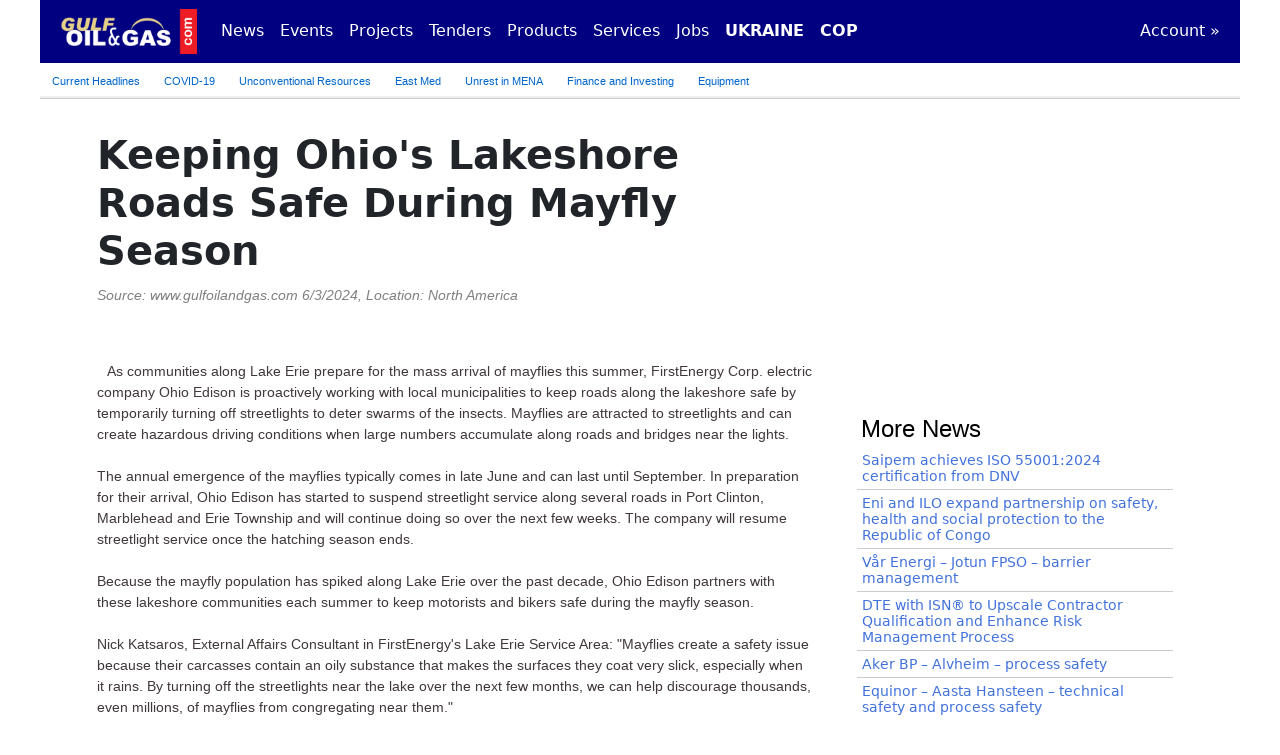

--- FILE ---
content_type: text/html
request_url: https://gulfoilandgas.com/webpro1/main/mainnews.asp?id=1010752
body_size: 15333
content:


<!DOCTYPE html>
<html>
<head>
<!-- Google tag (gtag.js) -->
<script async src="https://www.googletagmanager.com/gtag/js?id=G-57F9M8YLSB"></script>
<script>
    window.dataLayer = window.dataLayer || [];
    function gtag() { dataLayer.push(arguments); }
    gtag('js', new Date());

    gtag('config', 'G-57F9M8YLSB');
</script>
<link href="https://cdnjs.cloudflare.com/ajax/libs/bootstrap/5.3.0/css/bootstrap.min.css" rel="stylesheet" integrity="sha512-t4GWSVZO1eC8BM339Xd7Uphw5s17a86tIZIj8qRxhnKub6WoyhnrxeCIMeAqBPgdZGlCcG2PrZjMc+Wr78+5Xg==" crossorigin="anonymous">
<link rel="stylesheet" type="text/css" href="/webpro1/css/css1.css"/>
<link rel="stylesheet" type="text/css" media="only screen and (max-width: 480px)" href="/webpro1/css/css-small.css" />
<link rel="stylesheet" type="text/css" media="only screen and (min-width: 481px) and (max-width: 900px)" href="/webpro1/css/css-tablet900.css" />
<link rel="stylesheet" type="text/css" media="only screen and (min-width: 901px) and (max-width: 1024px)" href="/webpro1/css/css1.css" />
<link rel="shortcut icon" href="/webpro1/images/favicon.ico">
<link rel="canonical" href="https://www.gulfoilandgas.com/webpro1/main/mainnews.asp?id=1010752"/>

<title>Keeping Ohio's Lakeshore Roads Safe During Mayfly Season - Security and Safety Equipment</title>
<meta name="description" content="Security and Safety Equipment: United States Oil & Gas news in North America, Keeping Ohio's Lakeshore Roads Safe During Mayfly Season">
<meta name="keywords" content="oil,gas,gulf,middle east,news,africa,United States,North America">
<meta name="viewport" content="width=device-width, initial-scale=1">
<script type='text/javascript'>
var googletag = googletag || {};
googletag.cmd = googletag.cmd || [];
(function() {
var gads = document.createElement('script');
gads.async = true;
gads.type = 'text/javascript';
var useSSL = 'https:' == document.location.protocol;
gads.src = (useSSL ? 'https:' : 'http:') + 
'//www.googletagservices.com/tag/js/gpt.js';
var node = document.getElementsByTagName('script')[0];
node.parentNode.insertBefore(gads, node);
})();
</script>

<script type='text/javascript'>
googletag.cmd.push(function() {
googletag.defineSlot('/1696513/News_Leaderboard_Top_728x90', [728, 90], 'div-gpt-ad-1357928635379-0').addService(googletag.pubads());
googletag.defineSlot('/1696513/News_Square_Right_200x200', [200, 200], 'div-gpt-ad-1357928635379-1').addService(googletag.pubads());
googletag.pubads().enableSingleRequest();
googletag.pubads().collapseEmptyDivs();
googletag.enableServices();
});
</script>
</head>

<body class="bodyclass">

<nav class="navbar navbar-dark navbar-expand-lg pt-1 pb-1" style="background-color: #000080;">
  <div class="container-fluid">
    <a class="navbar-brand" href="/"><img style="border:0;float:left; width:145px;" alt="Gulf Oil and Gas" src="/webpro1/frame/gulfoil.png" /></a>
    <button class="navbar-toggler" type="button" data-bs-toggle="collapse" data-bs-target="#navbarNavAltMarkup" aria-controls="navbarNavAltMarkup" aria-expanded="false" aria-label="Toggle navigation">
      <span class="navbar-toggler-icon"></span>
    </button>
    <div class="collapse navbar-collapse" id="navbarNavAltMarkup">
      <div class="navbar-nav">
        <a class="nav-link active" aria-current="page" href="/webpro1/main/newshome.asp">News</a>
        <a class="nav-link active" aria-current="page" href="/webpro1/prod1/eventslist.asp">Events</a>
        <a class="nav-link active" aria-current="page" href="/webpro1/projects/main.asp">Projects</a>
        <a class="nav-link active" aria-current="page" href="/webpro1/projects/bids_main.asp">Tenders</a>
        <a class="nav-link active" aria-current="page" href="/webpro1/main/mainproducts.asp">Products</a>
        <a class="nav-link active" aria-current="page" href="/webpro1/main/mainservices.asp">Services</a>
        <a class="nav-link active" aria-current="page" href="/webpro1/jobs/career.asp">Jobs</a>
        <a class="nav-link active" aria-current="page" href="/webpro1/main/oilandgas-ukraine.asp"><strong>UKRAINE</strong></a>
        <a class="nav-link active" aria-current="page" href="/webpro1/main/oilandgas-COP27.asp"><strong>COP</strong></a>
      </div>
      <div class="navbar-nav ms-auto"><a class="nav-link active" aria-current="page" href="/webpro1/registration/logon.asp">Account �</a></div>
    </div>
  </div>
</nav><div style="height:30px;width:100%;">
<ul id="menuhz1">
	<li class="hide-small"><a href="/webpro1/main/newshome.asp" title="Current Headlines">Current Headlines</a></li>
	<li><a href="/webpro1/main/oilandgas-covid19.asp" title="COVID-19">COVID-19</a></li>
	<li><a href="/webpro1/main/unconventional-resources-news.asp" title="Unconventional Fuels">Unconventional <span class="hide-small">Resources</span></a></li>
	<li><a href="/webpro1/main/east_mediterranean.asp" title="East Mediterranean">East Med</a></li>
	<li><a href="/webpro1/main/middle_east_uprising.asp" title="Unrest in MENA">Unrest in MENA</a></li>
	<li class="hide-small"><a href="/webpro1/main/financialnews.asp" title="Finance and Investing">Finance and Investing</a></li>
	<li><a href="/webpro1/main/equipment_news.asp" title="Equipment">Equipment</a></li>
</ul>
</div>
<div id="hiddenhzaddl">
<div style="width: 728px; vertical-align: top; margin:0 auto 0px auto; " class="adblock1">
<!-- News_Leaderboard_Top_728x90 -->
<div id='div-gpt-ad-1357928635379-0' style='width:728px; height:90px;'>
<script type='text/javascript'>
googletag.cmd.push(function() { googletag.display('div-gpt-ad-1357928635379-0'); });
</script>
</div></div>
</div>
<div class="container">
<div class="row">
    <div class="col-md-8">
    <div style="vertical-align:top; padding-left:15px;padding-right:5px;">
      <div>
        <div class="pt-2">
            <h1><b>Keeping Ohio's Lakeshore Roads Safe During Mayfly Season</b></h1>
            <span style="font-family:Arial,Helvetica; font-size:14px;color:#808080;"><i>Source:&nbsp;www.gulfoilandgas.com&nbsp;6/3/2024, Location: North America</i></span><br/><br/>
          </div>

        <div class="sharingtools" style=" width:100%; vertical-align:top; text-align: left;">
		<div style="width:100%; vertical-align:middle;text-align:left;">
	    	<!-- AddThis Button BEGIN -->
            <div class="addthis_toolbox addthis_default_style addthis_32x32_style">
            <a href="https://www.addthis.com/bookmark.php?v=250&amp;username=xa-4c91cb1d3542dfc9" class="addthis_button_compact"></a>
            <a class="addthis_button_facebook"></a><a class="addthis_button_twitter"></a><a class="addthis_button_linkedin"></a><a class="addthis_button_email"></a>
            </div>
            <!-- AddThis Button END -->
        </div>
	    </div>

        <div style="width:100%;vertical-align:top;text-align:left;">
		<div id="newsadblock"><script async src="https://pagead2.googlesyndication.com/pagead/js/adsbygoogle.js"></script>
<!-- GOG_News_05_250x250 -->
<ins class="adsbygoogle"
     style="display:block"
     data-ad-client="ca-pub-2282841383664165"
     data-ad-slot="9483344193"
     data-ad-format="auto"
     data-full-width-responsive="true"></ins>
<script>
    (adsbygoogle = window.adsbygoogle || []).push({});
</script></div>            
		<div class="newsbodytext">As communities along Lake Erie prepare for the mass arrival of mayflies this summer, FirstEnergy Corp. electric company Ohio Edison is proactively working with local municipalities to keep roads along the lakeshore safe by temporarily turning off streetlights to deter swarms of the insects. Mayflies are attracted to streetlights and can create hazardous driving conditions when large numbers accumulate along roads and bridges near the lights.<br><br>

The annual emergence of the mayflies typically comes in late June and can last until September. In preparation for their arrival, Ohio Edison has started to suspend streetlight service along several roads in Port Clinton, Marblehead and Erie Township and will continue doing so over the next few weeks. The company will resume streetlight service once the hatching season ends.<br><br>

Because the mayfly population has spiked along Lake Erie over the past decade, Ohio Edison partners with these lakeshore communities each summer to keep motorists and bikers safe during the mayfly season.<br><br>

Nick Katsaros, External Affairs Consultant in FirstEnergy's Lake Erie Service Area: "Mayflies create a safety issue because their carcasses contain an oily substance that makes the surfaces they coat very slick, especially when it rains. By turning off the streetlights near the lake over the next few months, we can help discourage thousands, even millions, of mayflies from congregating near them."<br><br>

Mayflies start their lives deep in the mud of Lake Erie and are especially sensitive to depleted oxygen levels. When the insects emerge from the water as adults, they live between 24 and 72 hours, which is why their hatching season is short.<br><br>

"We realize our streetlight service is very important to the communities we serve, and their safety is always our top priority," said Katsaros. "We look forward to resuming streetlight service in the impacted areas once it is safe to do so."<br><br>

Pedestrians and bikers are reminded to use extra caution when traveling along unlit roads this summer. They are urged to always use sidewalks and crosswalks and wear bright clothing or flashing devices to alert drivers of their presence. Drivers are reminded to reduce their speed in unlit areas and be on the lookout for people walking or biking in the area.<br><br>

If a customer notices a streetlight or outdoor area light is out in their community unintentionally, they are encouraged to report it to Ohio Edison online at firstenergycorp.com/lightingproblem or by calling 1-800-633-4766.<br/><br/></div>
        </div>

        <div style="width:100%;vertical-align:top;text-align:left;">
		
        </div>

        <div style="width:100%;vertical-align:top;text-align:left;">
		
		<a href="/webpro1/prod1/productslist.asp?id=365" ><span class="LightBlueMediumHeader"><b>Security and Safety Equipment >></b></span></a><br /><br />
		<a href="/webpro1/news/newscat.asp?id=365&yx1=US" ><span class="LightBlueMediumHeader"><b>Security and Safety Equipment News in United States >></b></span></a><br /><br />
		
          </div>

      </div>
      <hr class="my-1">


<div class="container-fluid">
  <div class="row">

    <div class="col-sm-6 pt-2 pb-3">
      <div><a href="/webpro1/main/mainnews.asp?id=1097720" class="card-title text-decoration-none font-weight-bold">Saipem achieves ISO 55001:2024 certification from DNV </a></div>
      <div class="hiddenpanel" style="padding:6px;">
		
		<div style="vertical-align:top;"><span class="lblues">Italy >>&nbsp;&nbsp;12/19/2025</span><span class="dgrey">&nbsp;-&nbsp;Saipem has obtained ISO 55001:2024 certification, the international standard for asset lifecycle management, marking a significant milestone in its jo...</span><br/></div>
      </div>
    </div>

    <div class="col-sm-6 pt-2 pb-3">
      <div><a href="/webpro1/main/mainnews.asp?id=1096462" class="card-title text-decoration-none font-weight-bold">Eni and ILO expand partnership on safety, health and social protection to the Republic of Congo</a></div>
      <div class="hiddenpanel" style="padding:6px;">
		
		<div style="vertical-align:top;"><span class="lblues">Congo >>&nbsp;&nbsp;12/17/2025</span><span class="dgrey">&nbsp;-&nbsp;Eni and the International Labour Organization (ILO) are expanding their joint project to strengthen occupational safety and health (OSH) and social pr...</span><br/></div>
      </div>
    </div>

  </div>
</div>
<hr class="my-1">

<div class="container-fluid">
  <div class="row">

    <div class="col-sm-6 pt-2 pb-3">
      <div><a href="/webpro1/main/mainnews.asp?id=1096873" class="card-title text-decoration-none font-weight-bold">V�r Energi � Jotun FPSO � barrier management</a></div>
      <div class="hiddenpanel" style="padding:6px;">
		
		<div style="vertical-align:top;"><span class="lblues">Norway >>&nbsp;&nbsp;12/12/2025</span><span class="dgrey">&nbsp;-&nbsp;The Norwegian Ocean Industry Authority (Havtil) has carried out an audit of V�r Energi, focused on their barrier management of subsea facilities tied ...</span><br/></div>
      </div>
    </div>

    <div class="col-sm-6 pt-2 pb-3">
      <div><a href="/webpro1/main/mainnews.asp?id=1094940" class="card-title text-decoration-none font-weight-bold">DTE with ISN� to Upscale Contractor Qualification and Enhance Risk Management Process</a></div>
      <div class="hiddenpanel" style="padding:6px;">
		
		<div style="vertical-align:top;"><span class="lblues">United States >>&nbsp;&nbsp;12/10/2025</span><span class="dgrey">&nbsp;-&nbsp;ISN, the global leader in contractor and supplier information management services, announced DTE Energy, a Michigan utility company providing essentia...</span><br/></div>
      </div>
    </div>

  </div>
</div>
<hr class="my-1">

<div class="container-fluid">
  <div class="row">

    <div class="col-sm-6 pt-2 pb-3">
      <div><a href="/webpro1/main/mainnews.asp?id=1096847" class="card-title text-decoration-none font-weight-bold">Aker BP � Alvheim � process safety</a></div>
      <div class="hiddenpanel" style="padding:6px;">
		
		<div style="vertical-align:top;"><span class="lblues">Norway >>&nbsp;&nbsp;12/9/2025</span><span class="dgrey">&nbsp;-&nbsp;The Norwegian Ocean Industry Authority (Havtil) has carried out an audit of Aker BP�s work to ensure sound management of conditions related to the ope...</span><br/></div>
      </div>
    </div>

    <div class="col-sm-6 pt-2 pb-3">
      <div><a href="/webpro1/main/mainnews.asp?id=1095459" class="card-title text-decoration-none font-weight-bold">Equinor � Aasta Hansteen � technical safety and process safety</a></div>
      <div class="hiddenpanel" style="padding:6px;">
		
		<div style="vertical-align:top;"><span class="lblues">Norway >>&nbsp;&nbsp;12/8/2025</span><span class="dgrey">&nbsp;-&nbsp;The Norwegian Ocean Industry Authority (Havtil) has carried out an audit of Equinor and technical safety and process safety at Aasta Hansteen.
The au...</span><br/></div>
      </div>
    </div>

  </div>
</div>
<hr class="my-1">

        <div id="hiddenhzaddm" style="text-align:center;">
        <script async src="https://pagead2.googlesyndication.com/pagead/js/adsbygoogle.js"></script>
<!-- GOG_News_04_468x60 -->
<ins class="adsbygoogle"
     style="display:block"
     data-ad-client="ca-pub-2282841383664165"
     data-ad-slot="4256364983"
     data-ad-format="auto"
     data-full-width-responsive="true"></ins>
<script>
    (adsbygoogle = window.adsbygoogle || []).push({});
</script></div>


<ul class="ll_ul">
<li class="ll_bullet cnbcnorm"><a class="newslinkgog" href="/webpro1/prod1/suplista.asp?id=365">Security and Safety Equipment&nbsp;Companies</a>&nbsp</li>
<li class="ll_bullet cnbcnorm"><a class="newslinkgog" href="/webpro1/news/newscat.asp?id=365">Security and Safety Equipment&nbsp;News</a>&nbsp</li>
</ul>
<br/>

<br/><br/>
<nav>
  <ul class="pagination pagination-sm flex-wrap">

  <li class="page-item"><a class="page-link" href="/webpro1/main/newsctry.asp?nid=US">United States Oil & Gas 1 >>&nbsp;</a> </li>

  <li class="page-item"><a class="page-link" href="/webpro1/main/newsctry.asp?Page=2&amp;nid=US">2</a></li>

  <li class="page-item"><a class="page-link" href="/webpro1/main/newsctry.asp?Page=3&amp;nid=US">3</a></li>

  <li class="page-item"><a class="page-link" href="/webpro1/main/newsctry.asp?Page=4&amp;nid=US">4</a></li>

  <li class="page-item"><a class="page-link" href="/webpro1/main/newsctry.asp?Page=5&amp;nid=US">5</a></li>

  <li class="page-item"><a class="page-link" href="/webpro1/main/newsctry.asp?Page=6&amp;nid=US">6</a></li>

  <li class="page-item"><a class="page-link" href="/webpro1/main/newsctry.asp?Page=7&amp;nid=US">7</a></li>

  <li class="page-item"><a class="page-link" href="/webpro1/main/newsctry.asp?Page=8&amp;nid=US">8</a></li>

  <li class="page-item"><a class="page-link" href="/webpro1/main/newsctry.asp?Page=9&amp;nid=US">9</a></li>

  <li class="page-item"><a class="page-link" href="/webpro1/main/newsctry.asp?Page=10&amp;nid=US">10</a></li>

  <li class="page-item"><a class="page-link" href="/webpro1/main/newsctry.asp?Page=11&amp;nid=US">11</a></li>

  <li class="page-item"><a class="page-link" href="/webpro1/main/newsctry.asp?Page=12&amp;nid=US">12</a></li>

  <li class="page-item"><a class="page-link" href="/webpro1/main/newsctry.asp?Page=13&amp;nid=US">13</a></li>

  <li class="page-item"><a class="page-link" href="/webpro1/main/newsctry.asp?Page=14&amp;nid=US">14</a></li>

  <li class="page-item"><a class="page-link" href="/webpro1/main/newsctry.asp?Page=15&amp;nid=US">15</a></li>

  <li class="page-item"><a class="page-link" href="/webpro1/main/newsctry.asp?Page=16&amp;nid=US">16</a></li>

  <li class="page-item"><a class="page-link" href="/webpro1/main/newsctry.asp?Page=17&amp;nid=US">17</a></li>

  <li class="page-item"><a class="page-link" href="/webpro1/main/newsctry.asp?Page=18&amp;nid=US">18</a></li>

  <li class="page-item"><a class="page-link" href="/webpro1/main/newsctry.asp?Page=19&amp;nid=US">19</a></li>

  <li class="page-item"><a class="page-link" href="/webpro1/main/newsctry.asp?Page=20&amp;nid=US">20</a></li>

  <li class="page-item"><a class="page-link" href="/webpro1/main/newsctry.asp?Page=21&amp;nid=US">21</a></li>

  <li class="page-item"><a class="page-link" href="/webpro1/main/newsctry.asp?Page=22&amp;nid=US">22</a></li>

  <li class="page-item"><a class="page-link" href="/webpro1/main/newsctry.asp?Page=23&amp;nid=US">23</a></li>

  <li class="page-item"><a class="page-link" href="/webpro1/main/newsctry.asp?Page=24&amp;nid=US">24</a></li>

  <li class="page-item"><a class="page-link" href="/webpro1/main/newsctry.asp?Page=25&amp;nid=US">25</a></li>

  <li class="page-item"><a class="page-link" href="/webpro1/main/newsctry.asp?Page=26&amp;nid=US">26</a></li>

  <li class="page-item"><a class="page-link" href="/webpro1/main/newsctry.asp?Page=27&amp;nid=US">27</a></li>

  <li class="page-item"><a class="page-link" href="/webpro1/main/newsctry.asp?Page=28&amp;nid=US">28</a></li>

  <li class="page-item"><a class="page-link" href="/webpro1/main/newsctry.asp?Page=29&amp;nid=US">29</a></li>

  <li class="page-item"><a class="page-link" href="/webpro1/main/newsctry.asp?Page=30&amp;nid=US">30</a></li>

  <li class="page-item"><a class="page-link" href="/webpro1/main/newsctry.asp?Page=31&amp;nid=US">31</a></li>

  <li class="page-item"><a class="page-link" href="/webpro1/main/newsctry.asp?Page=32&amp;nid=US">32</a></li>

  <li class="page-item"><a class="page-link" href="/webpro1/main/newsctry.asp?Page=33&amp;nid=US">33</a></li>

  <li class="page-item"><a class="page-link" href="/webpro1/main/newsctry.asp?Page=34&amp;nid=US">34</a></li>

  <li class="page-item"><a class="page-link" href="/webpro1/main/newsctry.asp?Page=35&amp;nid=US">35</a></li>

  <li class="page-item"><a class="page-link" href="/webpro1/main/newsctry.asp?Page=36&amp;nid=US">36</a></li>

  <li class="page-item"><a class="page-link" href="/webpro1/main/newsctry.asp?Page=37&amp;nid=US">37</a></li>

  <li class="page-item"><a class="page-link" href="/webpro1/main/newsctry.asp?Page=38&amp;nid=US">38</a></li>

  <li class="page-item"><a class="page-link" href="/webpro1/main/newsctry.asp?Page=39&amp;nid=US">39</a></li>

  <li class="page-item"><a class="page-link" href="/webpro1/main/newsctry.asp?Page=40&amp;nid=US">40</a></li>

  <li class="page-item"><a class="page-link" href="/webpro1/main/newsctry.asp?Page=41&amp;nid=US">41</a></li>

  <li class="page-item"><a class="page-link" href="/webpro1/main/newsctry.asp?Page=42&amp;nid=US">42</a></li>

  <li class="page-item"><a class="page-link" href="/webpro1/main/newsctry.asp?Page=43&amp;nid=US">43</a></li>

  <li class="page-item"><a class="page-link" href="/webpro1/main/newsctry.asp?Page=44&amp;nid=US">44</a></li>

  <li class="page-item"><a class="page-link" href="/webpro1/main/newsctry.asp?Page=45&amp;nid=US">45</a></li>

  <li class="page-item"><a class="page-link" href="/webpro1/main/newsctry.asp?Page=46&amp;nid=US">46</a></li>

  <li class="page-item"><a class="page-link" href="/webpro1/main/newsctry.asp?Page=47&amp;nid=US">47</a></li>

  <li class="page-item"><a class="page-link" href="/webpro1/main/newsctry.asp?Page=48&amp;nid=US">48</a></li>

  <li class="page-item"><a class="page-link" href="/webpro1/main/newsctry.asp?Page=49&amp;nid=US">49</a></li>

  <li class="page-item"><a class="page-link" href="/webpro1/main/newsctry.asp?Page=50&amp;nid=US">50</a></li>

  <li class="page-item"><a class="page-link" href="/webpro1/main/newsctry.asp?Page=51&amp;nid=US">51</a></li>

  <li class="page-item"><a class="page-link" href="/webpro1/main/newsctry.asp?Page=52&amp;nid=US">52</a></li>

  <li class="page-item"><a class="page-link" href="/webpro1/main/newsctry.asp?Page=53&amp;nid=US">53</a></li>

  <li class="page-item"><a class="page-link" href="/webpro1/main/newsctry.asp?Page=54&amp;nid=US">54</a></li>

  <li class="page-item"><a class="page-link" href="/webpro1/main/newsctry.asp?Page=55&amp;nid=US">55</a></li>

  <li class="page-item"><a class="page-link" href="/webpro1/main/newsctry.asp?Page=56&amp;nid=US">56</a></li>

  <li class="page-item"><a class="page-link" href="/webpro1/main/newsctry.asp?Page=57&amp;nid=US">57</a></li>

  <li class="page-item"><a class="page-link" href="/webpro1/main/newsctry.asp?Page=58&amp;nid=US">58</a></li>

  <li class="page-item"><a class="page-link" href="/webpro1/main/newsctry.asp?Page=59&amp;nid=US">59</a></li>

  <li class="page-item"><a class="page-link" href="/webpro1/main/newsctry.asp?Page=60&amp;nid=US">60</a></li>

  <li class="page-item"><a class="page-link" href="/webpro1/main/newsctry.asp?Page=61&amp;nid=US">61</a></li>

  <li class="page-item"><a class="page-link" href="/webpro1/main/newsctry.asp?Page=62&amp;nid=US">62</a></li>

  <li class="page-item"><a class="page-link" href="/webpro1/main/newsctry.asp?Page=63&amp;nid=US">63</a></li>

  <li class="page-item"><a class="page-link" href="/webpro1/main/newsctry.asp?Page=64&amp;nid=US">64</a></li>

  <li class="page-item"><a class="page-link" href="/webpro1/main/newsctry.asp?Page=65&amp;nid=US">65</a></li>

  <li class="page-item"><a class="page-link" href="/webpro1/main/newsctry.asp?Page=66&amp;nid=US">66</a></li>

  <li class="page-item"><a class="page-link" href="/webpro1/main/newsctry.asp?Page=67&amp;nid=US">67</a></li>

  <li class="page-item"><a class="page-link" href="/webpro1/main/newsctry.asp?Page=68&amp;nid=US">68</a></li>

  <li class="page-item"><a class="page-link" href="/webpro1/main/newsctry.asp?Page=69&amp;nid=US">69</a></li>

  <li class="page-item"><a class="page-link" href="/webpro1/main/newsctry.asp?Page=70&amp;nid=US">70</a></li>

  <li class="page-item"><a class="page-link" href="/webpro1/main/newsctry.asp?Page=71&amp;nid=US">71</a></li>

  <li class="page-item"><a class="page-link" href="/webpro1/main/newsctry.asp?Page=72&amp;nid=US">72</a></li>

  <li class="page-item"><a class="page-link" href="/webpro1/main/newsctry.asp?Page=73&amp;nid=US">73</a></li>

  <li class="page-item"><a class="page-link" href="/webpro1/main/newsctry.asp?Page=74&amp;nid=US">74</a></li>

  <li class="page-item"><a class="page-link" href="/webpro1/main/newsctry.asp?Page=75&amp;nid=US">75</a></li>

  <li class="page-item"><a class="page-link" href="/webpro1/main/newsctry.asp?Page=76&amp;nid=US">76</a></li>

  <li class="page-item"><a class="page-link" href="/webpro1/main/newsctry.asp?Page=77&amp;nid=US">77</a></li>

  <li class="page-item"><a class="page-link" href="/webpro1/main/newsctry.asp?Page=78&amp;nid=US">78</a></li>

  <li class="page-item"><a class="page-link" href="/webpro1/main/newsctry.asp?Page=79&amp;nid=US">79</a></li>

  <li class="page-item"><a class="page-link" href="/webpro1/main/newsctry.asp?Page=80&amp;nid=US">80</a></li>

  <li class="page-item"><a class="page-link" href="/webpro1/main/newsctry.asp?Page=81&amp;nid=US">81</a></li>

  <li class="page-item"><a class="page-link" href="/webpro1/main/newsctry.asp?Page=82&amp;nid=US">82</a></li>

  <li class="page-item"><a class="page-link" href="/webpro1/main/newsctry.asp?Page=83&amp;nid=US">83</a></li>

  <li class="page-item"><a class="page-link" href="/webpro1/main/newsctry.asp?Page=84&amp;nid=US">84</a></li>

  <li class="page-item"><a class="page-link" href="/webpro1/main/newsctry.asp?Page=85&amp;nid=US">85</a></li>

  <li class="page-item"><a class="page-link" href="/webpro1/main/newsctry.asp?Page=86&amp;nid=US">86</a></li>

  <li class="page-item"><a class="page-link" href="/webpro1/main/newsctry.asp?Page=87&amp;nid=US">87</a></li>

  <li class="page-item"><a class="page-link" href="/webpro1/main/newsctry.asp?Page=88&amp;nid=US">88</a></li>

  <li class="page-item"><a class="page-link" href="/webpro1/main/newsctry.asp?Page=89&amp;nid=US">89</a></li>

  <li class="page-item"><a class="page-link" href="/webpro1/main/newsctry.asp?Page=90&amp;nid=US">90</a></li>

  <li class="page-item"><a class="page-link" href="/webpro1/main/newsctry.asp?Page=91&amp;nid=US">91</a></li>

  <li class="page-item"><a class="page-link" href="/webpro1/main/newsctry.asp?Page=92&amp;nid=US">92</a></li>

  <li class="page-item"><a class="page-link" href="/webpro1/main/newsctry.asp?Page=93&amp;nid=US">93</a></li>

  <li class="page-item"><a class="page-link" href="/webpro1/main/newsctry.asp?Page=94&amp;nid=US">94</a></li>

  <li class="page-item"><a class="page-link" href="/webpro1/main/newsctry.asp?Page=95&amp;nid=US">95</a></li>

  <li class="page-item"><a class="page-link" href="/webpro1/main/newsctry.asp?Page=96&amp;nid=US">96</a></li>

  <li class="page-item"><a class="page-link" href="/webpro1/main/newsctry.asp?Page=97&amp;nid=US">97</a></li>

  <li class="page-item"><a class="page-link" href="/webpro1/main/newsctry.asp?Page=98&amp;nid=US">98</a></li>

  <li class="page-item"><a class="page-link" href="/webpro1/main/newsctry.asp?Page=99&amp;nid=US">99</a></li>

  <li class="page-item"><a class="page-link" href="/webpro1/main/newsctry.asp?Page=100&amp;nid=US">100</a></li>

  <li class="page-item"><a class="page-link" href="/webpro1/main/newsctry.asp?Page=101&amp;nid=US">101</a></li>

  <li class="page-item"><a class="page-link" href="/webpro1/main/newsctry.asp?Page=102&amp;nid=US">102</a></li>

  <li class="page-item"><a class="page-link" href="/webpro1/main/newsctry.asp?Page=103&amp;nid=US">103</a></li>

  <li class="page-item"><a class="page-link" href="/webpro1/main/newsctry.asp?Page=104&amp;nid=US">104</a></li>

  <li class="page-item"><a class="page-link" href="/webpro1/main/newsctry.asp?Page=105&amp;nid=US">105</a></li>

  <li class="page-item"><a class="page-link" href="/webpro1/main/newsctry.asp?Page=106&amp;nid=US">106</a></li>

  <li class="page-item"><a class="page-link" href="/webpro1/main/newsctry.asp?Page=107&amp;nid=US">107</a></li>

  <li class="page-item"><a class="page-link" href="/webpro1/main/newsctry.asp?Page=108&amp;nid=US">108</a></li>

  <li class="page-item"><a class="page-link" href="/webpro1/main/newsctry.asp?Page=109&amp;nid=US">109</a></li>

  <li class="page-item"><a class="page-link" href="/webpro1/main/newsctry.asp?Page=110&amp;nid=US">110</a></li>

  <li class="page-item"><a class="page-link" href="/webpro1/main/newsctry.asp?Page=111&amp;nid=US">111</a></li>

  <li class="page-item"><a class="page-link" href="/webpro1/main/newsctry.asp?Page=112&amp;nid=US">112</a></li>

  <li class="page-item"><a class="page-link" href="/webpro1/main/newsctry.asp?Page=113&amp;nid=US">113</a></li>

  <li class="page-item"><a class="page-link" href="/webpro1/main/newsctry.asp?Page=114&amp;nid=US">114</a></li>

  <li class="page-item"><a class="page-link" href="/webpro1/main/newsctry.asp?Page=115&amp;nid=US">115</a></li>

  <li class="page-item"><a class="page-link" href="/webpro1/main/newsctry.asp?Page=116&amp;nid=US">116</a></li>

  <li class="page-item"><a class="page-link" href="/webpro1/main/newsctry.asp?Page=117&amp;nid=US">117</a></li>

  <li class="page-item"><a class="page-link" href="/webpro1/main/newsctry.asp?Page=118&amp;nid=US">118</a></li>

  <li class="page-item"><a class="page-link" href="/webpro1/main/newsctry.asp?Page=119&amp;nid=US">119</a></li>

  <li class="page-item"><a class="page-link" href="/webpro1/main/newsctry.asp?Page=120&amp;nid=US">120</a></li>

  <li class="page-item"><a class="page-link" href="/webpro1/main/newsctry.asp?Page=121&amp;nid=US">121</a></li>

  <li class="page-item"><a class="page-link" href="/webpro1/main/newsctry.asp?Page=122&amp;nid=US">122</a></li>

  <li class="page-item"><a class="page-link" href="/webpro1/main/newsctry.asp?Page=123&amp;nid=US">123</a></li>

  <li class="page-item"><a class="page-link" href="/webpro1/main/newsctry.asp?Page=124&amp;nid=US">124</a></li>

  <li class="page-item"><a class="page-link" href="/webpro1/main/newsctry.asp?Page=125&amp;nid=US">125</a></li>

  <li class="page-item"><a class="page-link" href="/webpro1/main/newsctry.asp?Page=126&amp;nid=US">126</a></li>

  <li class="page-item"><a class="page-link" href="/webpro1/main/newsctry.asp?Page=127&amp;nid=US">127</a></li>

  <li class="page-item"><a class="page-link" href="/webpro1/main/newsctry.asp?Page=128&amp;nid=US">128</a></li>

  <li class="page-item"><a class="page-link" href="/webpro1/main/newsctry.asp?Page=129&amp;nid=US">129</a></li>

  <li class="page-item"><a class="page-link" href="/webpro1/main/newsctry.asp?Page=130&amp;nid=US">130</a></li>

  <li class="page-item"><a class="page-link" href="/webpro1/main/newsctry.asp?Page=131&amp;nid=US">131</a></li>

  <li class="page-item"><a class="page-link" href="/webpro1/main/newsctry.asp?Page=132&amp;nid=US">132</a></li>

  <li class="page-item"><a class="page-link" href="/webpro1/main/newsctry.asp?Page=133&amp;nid=US">133</a></li>

  <li class="page-item"><a class="page-link" href="/webpro1/main/newsctry.asp?Page=134&amp;nid=US">134</a></li>

  <li class="page-item"><a class="page-link" href="/webpro1/main/newsctry.asp?Page=135&amp;nid=US">135</a></li>

  <li class="page-item"><a class="page-link" href="/webpro1/main/newsctry.asp?Page=136&amp;nid=US">136</a></li>

  <li class="page-item"><a class="page-link" href="/webpro1/main/newsctry.asp?Page=137&amp;nid=US">137</a></li>

  <li class="page-item"><a class="page-link" href="/webpro1/main/newsctry.asp?Page=138&amp;nid=US">138</a></li>

  <li class="page-item"><a class="page-link" href="/webpro1/main/newsctry.asp?Page=139&amp;nid=US">139</a></li>

  <li class="page-item"><a class="page-link" href="/webpro1/main/newsctry.asp?Page=140&amp;nid=US">140</a></li>

  <li class="page-item"><a class="page-link" href="/webpro1/main/newsctry.asp?Page=141&amp;nid=US">141</a></li>

  <li class="page-item"><a class="page-link" href="/webpro1/main/newsctry.asp?Page=142&amp;nid=US">142</a></li>

  <li class="page-item"><a class="page-link" href="/webpro1/main/newsctry.asp?Page=143&amp;nid=US">143</a></li>

  <li class="page-item"><a class="page-link" href="/webpro1/main/newsctry.asp?Page=144&amp;nid=US">144</a></li>

  <li class="page-item"><a class="page-link" href="/webpro1/main/newsctry.asp?Page=145&amp;nid=US">145</a></li>

  <li class="page-item"><a class="page-link" href="/webpro1/main/newsctry.asp?Page=146&amp;nid=US">146</a></li>

  <li class="page-item"><a class="page-link" href="/webpro1/main/newsctry.asp?Page=147&amp;nid=US">147</a></li>

  <li class="page-item"><a class="page-link" href="/webpro1/main/newsctry.asp?Page=148&amp;nid=US">148</a></li>

  <li class="page-item"><a class="page-link" href="/webpro1/main/newsctry.asp?Page=149&amp;nid=US">149</a></li>

  <li class="page-item"><a class="page-link" href="/webpro1/main/newsctry.asp?Page=150&amp;nid=US">150</a></li>

  <li class="page-item"><a class="page-link" href="/webpro1/main/newsctry.asp?Page=151&amp;nid=US">151</a></li>

  <li class="page-item"><a class="page-link" href="/webpro1/main/newsctry.asp?Page=152&amp;nid=US">152</a></li>

  <li class="page-item"><a class="page-link" href="/webpro1/main/newsctry.asp?Page=153&amp;nid=US">153</a></li>

  <li class="page-item"><a class="page-link" href="/webpro1/main/newsctry.asp?Page=154&amp;nid=US">154</a></li>

  <li class="page-item"><a class="page-link" href="/webpro1/main/newsctry.asp?Page=155&amp;nid=US">155</a></li>

  <li class="page-item"><a class="page-link" href="/webpro1/main/newsctry.asp?Page=156&amp;nid=US">156</a></li>

  <li class="page-item"><a class="page-link" href="/webpro1/main/newsctry.asp?Page=157&amp;nid=US">157</a></li>

  <li class="page-item"><a class="page-link" href="/webpro1/main/newsctry.asp?Page=158&amp;nid=US">158</a></li>

  <li class="page-item"><a class="page-link" href="/webpro1/main/newsctry.asp?Page=159&amp;nid=US">159</a></li>

  <li class="page-item"><a class="page-link" href="/webpro1/main/newsctry.asp?Page=160&amp;nid=US">160</a></li>

  <li class="page-item"><a class="page-link" href="/webpro1/main/newsctry.asp?Page=161&amp;nid=US">161</a></li>

  <li class="page-item"><a class="page-link" href="/webpro1/main/newsctry.asp?Page=162&amp;nid=US">162</a></li>

  <li class="page-item"><a class="page-link" href="/webpro1/main/newsctry.asp?Page=163&amp;nid=US">163</a></li>

  <li class="page-item"><a class="page-link" href="/webpro1/main/newsctry.asp?Page=164&amp;nid=US">164</a></li>

  <li class="page-item"><a class="page-link" href="/webpro1/main/newsctry.asp?Page=165&amp;nid=US">165</a></li>

  <li class="page-item"><a class="page-link" href="/webpro1/main/newsctry.asp?Page=166&amp;nid=US">166</a></li>

  <li class="page-item"><a class="page-link" href="/webpro1/main/newsctry.asp?Page=167&amp;nid=US">167</a></li>

  <li class="page-item"><a class="page-link" href="/webpro1/main/newsctry.asp?Page=168&amp;nid=US">168</a></li>

  <li class="page-item"><a class="page-link" href="/webpro1/main/newsctry.asp?Page=169&amp;nid=US">169</a></li>

  <li class="page-item"><a class="page-link" href="/webpro1/main/newsctry.asp?Page=170&amp;nid=US">170</a></li>

  <li class="page-item"><a class="page-link" href="/webpro1/main/newsctry.asp?Page=171&amp;nid=US">171</a></li>

  <li class="page-item"><a class="page-link" href="/webpro1/main/newsctry.asp?Page=172&amp;nid=US">172</a></li>

  <li class="page-item"><a class="page-link" href="/webpro1/main/newsctry.asp?Page=173&amp;nid=US">173</a></li>

  <li class="page-item"><a class="page-link" href="/webpro1/main/newsctry.asp?Page=174&amp;nid=US">174</a></li>

  <li class="page-item"><a class="page-link" href="/webpro1/main/newsctry.asp?Page=175&amp;nid=US">175</a></li>

  <li class="page-item"><a class="page-link" href="/webpro1/main/newsctry.asp?Page=176&amp;nid=US">176</a></li>

  <li class="page-item"><a class="page-link" href="/webpro1/main/newsctry.asp?Page=177&amp;nid=US">177</a></li>

  <li class="page-item"><a class="page-link" href="/webpro1/main/newsctry.asp?Page=178&amp;nid=US">178</a></li>

  <li class="page-item"><a class="page-link" href="/webpro1/main/newsctry.asp?Page=179&amp;nid=US">179</a></li>

  <li class="page-item"><a class="page-link" href="/webpro1/main/newsctry.asp?Page=180&amp;nid=US">180</a></li>

  <li class="page-item"><a class="page-link" href="/webpro1/main/newsctry.asp?Page=181&amp;nid=US">181</a></li>

  <li class="page-item"><a class="page-link" href="/webpro1/main/newsctry.asp?Page=182&amp;nid=US">182</a></li>

  <li class="page-item"><a class="page-link" href="/webpro1/main/newsctry.asp?Page=183&amp;nid=US">183</a></li>

  <li class="page-item"><a class="page-link" href="/webpro1/main/newsctry.asp?Page=184&amp;nid=US">184</a></li>

  <li class="page-item"><a class="page-link" href="/webpro1/main/newsctry.asp?Page=185&amp;nid=US">185</a></li>

  <li class="page-item"><a class="page-link" href="/webpro1/main/newsctry.asp?Page=186&amp;nid=US">186</a></li>

  <li class="page-item"><a class="page-link" href="/webpro1/main/newsctry.asp?Page=187&amp;nid=US">187</a></li>

  <li class="page-item"><a class="page-link" href="/webpro1/main/newsctry.asp?Page=188&amp;nid=US">188</a></li>

  <li class="page-item"><a class="page-link" href="/webpro1/main/newsctry.asp?Page=189&amp;nid=US">189</a></li>

  <li class="page-item"><a class="page-link" href="/webpro1/main/newsctry.asp?Page=190&amp;nid=US">190</a></li>

  <li class="page-item"><a class="page-link" href="/webpro1/main/newsctry.asp?Page=191&amp;nid=US">191</a></li>

  <li class="page-item"><a class="page-link" href="/webpro1/main/newsctry.asp?Page=192&amp;nid=US">192</a></li>

  <li class="page-item"><a class="page-link" href="/webpro1/main/newsctry.asp?Page=193&amp;nid=US">193</a></li>

  <li class="page-item"><a class="page-link" href="/webpro1/main/newsctry.asp?Page=194&amp;nid=US">194</a></li>

  <li class="page-item"><a class="page-link" href="/webpro1/main/newsctry.asp?Page=195&amp;nid=US">195</a></li>

  <li class="page-item"><a class="page-link" href="/webpro1/main/newsctry.asp?Page=196&amp;nid=US">196</a></li>

  <li class="page-item"><a class="page-link" href="/webpro1/main/newsctry.asp?Page=197&amp;nid=US">197</a></li>

  <li class="page-item"><a class="page-link" href="/webpro1/main/newsctry.asp?Page=198&amp;nid=US">198</a></li>

  <li class="page-item"><a class="page-link" href="/webpro1/main/newsctry.asp?Page=199&amp;nid=US">199</a></li>

  <li class="page-item"><a class="page-link" href="/webpro1/main/newsctry.asp?Page=200&amp;nid=US">200</a></li>

  <li class="page-item"><a class="page-link" href="/webpro1/main/newsctry.asp?Page=201&amp;nid=US">201</a></li>

  <li class="page-item"><a class="page-link" href="/webpro1/main/newsctry.asp?Page=202&amp;nid=US">202</a></li>

  <li class="page-item"><a class="page-link" href="/webpro1/main/newsctry.asp?Page=203&amp;nid=US">203</a></li>

  <li class="page-item"><a class="page-link" href="/webpro1/main/newsctry.asp?Page=204&amp;nid=US">204</a></li>

  <li class="page-item"><a class="page-link" href="/webpro1/main/newsctry.asp?Page=205&amp;nid=US">205</a></li>

  <li class="page-item"><a class="page-link" href="/webpro1/main/newsctry.asp?Page=206&amp;nid=US">206</a></li>

  <li class="page-item"><a class="page-link" href="/webpro1/main/newsctry.asp?Page=207&amp;nid=US">207</a></li>

  <li class="page-item"><a class="page-link" href="/webpro1/main/newsctry.asp?Page=208&amp;nid=US">208</a></li>

  <li class="page-item"><a class="page-link" href="/webpro1/main/newsctry.asp?Page=209&amp;nid=US">209</a></li>

  <li class="page-item"><a class="page-link" href="/webpro1/main/newsctry.asp?Page=210&amp;nid=US">210</a></li>

  <li class="page-item"><a class="page-link" href="/webpro1/main/newsctry.asp?Page=211&amp;nid=US">211</a></li>

  <li class="page-item"><a class="page-link" href="/webpro1/main/newsctry.asp?Page=212&amp;nid=US">212</a></li>

  <li class="page-item"><a class="page-link" href="/webpro1/main/newsctry.asp?Page=213&amp;nid=US">213</a></li>

  <li class="page-item"><a class="page-link" href="/webpro1/main/newsctry.asp?Page=214&amp;nid=US">214</a></li>

  <li class="page-item"><a class="page-link" href="/webpro1/main/newsctry.asp?Page=215&amp;nid=US">215</a></li>

  <li class="page-item"><a class="page-link" href="/webpro1/main/newsctry.asp?Page=216&amp;nid=US">216</a></li>

  <li class="page-item"><a class="page-link" href="/webpro1/main/newsctry.asp?Page=217&amp;nid=US">217</a></li>

  <li class="page-item"><a class="page-link" href="/webpro1/main/newsctry.asp?Page=218&amp;nid=US">218</a></li>

  <li class="page-item"><a class="page-link" href="/webpro1/main/newsctry.asp?Page=219&amp;nid=US">219</a></li>

  <li class="page-item"><a class="page-link" href="/webpro1/main/newsctry.asp?Page=220&amp;nid=US">220</a></li>

  <li class="page-item"><a class="page-link" href="/webpro1/main/newsctry.asp?Page=221&amp;nid=US">221</a></li>

  <li class="page-item"><a class="page-link" href="/webpro1/main/newsctry.asp?Page=222&amp;nid=US">222</a></li>

  <li class="page-item"><a class="page-link" href="/webpro1/main/newsctry.asp?Page=223&amp;nid=US">223</a></li>

  <li class="page-item"><a class="page-link" href="/webpro1/main/newsctry.asp?Page=224&amp;nid=US">224</a></li>

  <li class="page-item"><a class="page-link" href="/webpro1/main/newsctry.asp?Page=225&amp;nid=US">225</a></li>

  <li class="page-item"><a class="page-link" href="/webpro1/main/newsctry.asp?Page=226&amp;nid=US">226</a></li>

  <li class="page-item"><a class="page-link" href="/webpro1/main/newsctry.asp?Page=227&amp;nid=US">227</a></li>

  <li class="page-item"><a class="page-link" href="/webpro1/main/newsctry.asp?Page=228&amp;nid=US">228</a></li>

  <li class="page-item"><a class="page-link" href="/webpro1/main/newsctry.asp?Page=229&amp;nid=US">229</a></li>

  <li class="page-item"><a class="page-link" href="/webpro1/main/newsctry.asp?Page=230&amp;nid=US">230</a></li>

  <li class="page-item"><a class="page-link" href="/webpro1/main/newsctry.asp?Page=231&amp;nid=US">231</a></li>

  <li class="page-item"><a class="page-link" href="/webpro1/main/newsctry.asp?Page=232&amp;nid=US">232</a></li>

  <li class="page-item"><a class="page-link" href="/webpro1/main/newsctry.asp?Page=233&amp;nid=US">233</a></li>

  <li class="page-item"><a class="page-link" href="/webpro1/main/newsctry.asp?Page=234&amp;nid=US">234</a></li>

  <li class="page-item"><a class="page-link" href="/webpro1/main/newsctry.asp?Page=235&amp;nid=US">235</a></li>

  <li class="page-item"><a class="page-link" href="/webpro1/main/newsctry.asp?Page=236&amp;nid=US">236</a></li>

  <li class="page-item"><a class="page-link" href="/webpro1/main/newsctry.asp?Page=237&amp;nid=US">237</a></li>

  <li class="page-item"><a class="page-link" href="/webpro1/main/newsctry.asp?Page=238&amp;nid=US">238</a></li>

  <li class="page-item"><a class="page-link" href="/webpro1/main/newsctry.asp?Page=239&amp;nid=US">239</a></li>

  <li class="page-item"><a class="page-link" href="/webpro1/main/newsctry.asp?Page=240&amp;nid=US">240</a></li>

  <li class="page-item"><a class="page-link" href="/webpro1/main/newsctry.asp?Page=241&amp;nid=US">241</a></li>

  <li class="page-item"><a class="page-link" href="/webpro1/main/newsctry.asp?Page=242&amp;nid=US">242</a></li>

  <li class="page-item"><a class="page-link" href="/webpro1/main/newsctry.asp?Page=243&amp;nid=US">243</a></li>

  <li class="page-item"><a class="page-link" href="/webpro1/main/newsctry.asp?Page=244&amp;nid=US">244</a></li>

  <li class="page-item"><a class="page-link" href="/webpro1/main/newsctry.asp?Page=245&amp;nid=US">245</a></li>

  <li class="page-item"><a class="page-link" href="/webpro1/main/newsctry.asp?Page=246&amp;nid=US">246</a></li>

  <li class="page-item"><a class="page-link" href="/webpro1/main/newsctry.asp?Page=247&amp;nid=US">247</a></li>

  <li class="page-item"><a class="page-link" href="/webpro1/main/newsctry.asp?Page=248&amp;nid=US">248</a></li>

  <li class="page-item"><a class="page-link" href="/webpro1/main/newsctry.asp?Page=249&amp;nid=US">249</a></li>

  <li class="page-item"><a class="page-link" href="/webpro1/main/newsctry.asp?Page=250&amp;nid=US">250</a></li>

  <li class="page-item"><a class="page-link" href="/webpro1/main/newsctry.asp?Page=251&amp;nid=US">251</a></li>

  <li class="page-item"><a class="page-link" href="/webpro1/main/newsctry.asp?Page=252&amp;nid=US">252</a></li>

  <li class="page-item"><a class="page-link" href="/webpro1/main/newsctry.asp?Page=253&amp;nid=US">253</a></li>

  <li class="page-item"><a class="page-link" href="/webpro1/main/newsctry.asp?Page=254&amp;nid=US">254</a></li>

  <li class="page-item"><a class="page-link" href="/webpro1/main/newsctry.asp?Page=255&amp;nid=US">255</a></li>

  <li class="page-item"><a class="page-link" href="/webpro1/main/newsctry.asp?Page=256&amp;nid=US">256</a></li>

  <li class="page-item"><a class="page-link" href="/webpro1/main/newsctry.asp?Page=257&amp;nid=US">257</a></li>

  <li class="page-item"><a class="page-link" href="/webpro1/main/newsctry.asp?Page=258&amp;nid=US">258</a></li>

  <li class="page-item"><a class="page-link" href="/webpro1/main/newsctry.asp?Page=259&amp;nid=US">259</a></li>

  <li class="page-item"><a class="page-link" href="/webpro1/main/newsctry.asp?Page=260&amp;nid=US">260</a></li>

  <li class="page-item"><a class="page-link" href="/webpro1/main/newsctry.asp?Page=261&amp;nid=US">261</a></li>

  <li class="page-item"><a class="page-link" href="/webpro1/main/newsctry.asp?Page=262&amp;nid=US">262</a></li>

  <li class="page-item"><a class="page-link" href="/webpro1/main/newsctry.asp?Page=263&amp;nid=US">263</a></li>

  <li class="page-item"><a class="page-link" href="/webpro1/main/newsctry.asp?Page=264&amp;nid=US">264</a></li>

  <li class="page-item"><a class="page-link" href="/webpro1/main/newsctry.asp?Page=265&amp;nid=US">265</a></li>

  <li class="page-item"><a class="page-link" href="/webpro1/main/newsctry.asp?Page=266&amp;nid=US">266</a></li>

  <li class="page-item"><a class="page-link" href="/webpro1/main/newsctry.asp?Page=267&amp;nid=US">267</a></li>

  <li class="page-item"><a class="page-link" href="/webpro1/main/newsctry.asp?Page=268&amp;nid=US">268</a></li>

  <li class="page-item"><a class="page-link" href="/webpro1/main/newsctry.asp?Page=269&amp;nid=US">269</a></li>

  <li class="page-item"><a class="page-link" href="/webpro1/main/newsctry.asp?Page=270&amp;nid=US">270</a></li>

  <li class="page-item"><a class="page-link" href="/webpro1/main/newsctry.asp?Page=271&amp;nid=US">271</a></li>

  <li class="page-item"><a class="page-link" href="/webpro1/main/newsctry.asp?Page=272&amp;nid=US">272</a></li>

  <li class="page-item"><a class="page-link" href="/webpro1/main/newsctry.asp?Page=273&amp;nid=US">273</a></li>

  <li class="page-item"><a class="page-link" href="/webpro1/main/newsctry.asp?Page=274&amp;nid=US">274</a></li>

  <li class="page-item"><a class="page-link" href="/webpro1/main/newsctry.asp?Page=275&amp;nid=US">275</a></li>

  <li class="page-item"><a class="page-link" href="/webpro1/main/newsctry.asp?Page=276&amp;nid=US">276</a></li>

  <li class="page-item"><a class="page-link" href="/webpro1/main/newsctry.asp?Page=277&amp;nid=US">277</a></li>

  <li class="page-item"><a class="page-link" href="/webpro1/main/newsctry.asp?Page=278&amp;nid=US">278</a></li>

  <li class="page-item"><a class="page-link" href="/webpro1/main/newsctry.asp?Page=279&amp;nid=US">279</a></li>

  <li class="page-item"><a class="page-link" href="/webpro1/main/newsctry.asp?Page=280&amp;nid=US">280</a></li>

  <li class="page-item"><a class="page-link" href="/webpro1/main/newsctry.asp?Page=281&amp;nid=US">281</a></li>

  <li class="page-item"><a class="page-link" href="/webpro1/main/newsctry.asp?Page=282&amp;nid=US">282</a></li>

  <li class="page-item"><a class="page-link" href="/webpro1/main/newsctry.asp?Page=283&amp;nid=US">283</a></li>

  <li class="page-item"><a class="page-link" href="/webpro1/main/newsctry.asp?Page=284&amp;nid=US">284</a></li>

  <li class="page-item"><a class="page-link" href="/webpro1/main/newsctry.asp?Page=285&amp;nid=US">285</a></li>

  <li class="page-item"><a class="page-link" href="/webpro1/main/newsctry.asp?Page=286&amp;nid=US">286</a></li>

  <li class="page-item"><a class="page-link" href="/webpro1/main/newsctry.asp?Page=287&amp;nid=US">287</a></li>

  <li class="page-item"><a class="page-link" href="/webpro1/main/newsctry.asp?Page=288&amp;nid=US">288</a></li>

  <li class="page-item"><a class="page-link" href="/webpro1/main/newsctry.asp?Page=289&amp;nid=US">289</a></li>

  <li class="page-item"><a class="page-link" href="/webpro1/main/newsctry.asp?Page=290&amp;nid=US">290</a></li>

  <li class="page-item"><a class="page-link" href="/webpro1/main/newsctry.asp?Page=291&amp;nid=US">291</a></li>

  <li class="page-item"><a class="page-link" href="/webpro1/main/newsctry.asp?Page=292&amp;nid=US">292</a></li>

  <li class="page-item"><a class="page-link" href="/webpro1/main/newsctry.asp?Page=293&amp;nid=US">293</a></li>

  <li class="page-item"><a class="page-link" href="/webpro1/main/newsctry.asp?Page=294&amp;nid=US">294</a></li>

  <li class="page-item"><a class="page-link" href="/webpro1/main/newsctry.asp?Page=295&amp;nid=US">295</a></li>

  <li class="page-item"><a class="page-link" href="/webpro1/main/newsctry.asp?Page=296&amp;nid=US">296</a></li>

  <li class="page-item"><a class="page-link" href="/webpro1/main/newsctry.asp?Page=297&amp;nid=US">297</a></li>

  <li class="page-item"><a class="page-link" href="/webpro1/main/newsctry.asp?Page=298&amp;nid=US">298</a></li>

  <li class="page-item"><a class="page-link" href="/webpro1/main/newsctry.asp?Page=299&amp;nid=US">299</a></li>

  <li class="page-item"><a class="page-link" href="/webpro1/main/newsctry.asp?Page=300&amp;nid=US">300</a></li>

  <li class="page-item"><a class="page-link" href="/webpro1/main/newsctry.asp?Page=301&amp;nid=US">301</a></li>

  <li class="page-item"><a class="page-link" href="/webpro1/main/newsctry.asp?Page=302&amp;nid=US">302</a></li>

  <li class="page-item"><a class="page-link" href="/webpro1/main/newsctry.asp?Page=303&amp;nid=US">303</a></li>

  <li class="page-item"><a class="page-link" href="/webpro1/main/newsctry.asp?Page=304&amp;nid=US">304</a></li>

  <li class="page-item"><a class="page-link" href="/webpro1/main/newsctry.asp?Page=305&amp;nid=US">305</a></li>

  <li class="page-item"><a class="page-link" href="/webpro1/main/newsctry.asp?Page=306&amp;nid=US">306</a></li>

  <li class="page-item"><a class="page-link" href="/webpro1/main/newsctry.asp?Page=307&amp;nid=US">307</a></li>

  <li class="page-item"><a class="page-link" href="/webpro1/main/newsctry.asp?Page=308&amp;nid=US">308</a></li>

  <li class="page-item"><a class="page-link" href="/webpro1/main/newsctry.asp?Page=309&amp;nid=US">309</a></li>

  <li class="page-item"><a class="page-link" href="/webpro1/main/newsctry.asp?Page=310&amp;nid=US">310</a></li>

  <li class="page-item"><a class="page-link" href="/webpro1/main/newsctry.asp?Page=311&amp;nid=US">311</a></li>

  <li class="page-item"><a class="page-link" href="/webpro1/main/newsctry.asp?Page=312&amp;nid=US">312</a></li>

  <li class="page-item"><a class="page-link" href="/webpro1/main/newsctry.asp?Page=313&amp;nid=US">313</a></li>

  <li class="page-item"><a class="page-link" href="/webpro1/main/newsctry.asp?Page=314&amp;nid=US">314</a></li>

  <li class="page-item"><a class="page-link" href="/webpro1/main/newsctry.asp?Page=315&amp;nid=US">315</a></li>

  <li class="page-item"><a class="page-link" href="/webpro1/main/newsctry.asp?Page=316&amp;nid=US">316</a></li>

  <li class="page-item"><a class="page-link" href="/webpro1/main/newsctry.asp?Page=317&amp;nid=US">317</a></li>

  <li class="page-item"><a class="page-link" href="/webpro1/main/newsctry.asp?Page=318&amp;nid=US">318</a></li>

  <li class="page-item"><a class="page-link" href="/webpro1/main/newsctry.asp?Page=319&amp;nid=US">319</a></li>

  <li class="page-item"><a class="page-link" href="/webpro1/main/newsctry.asp?Page=320&amp;nid=US">320</a></li>

  <li class="page-item"><a class="page-link" href="/webpro1/main/newsctry.asp?Page=321&amp;nid=US">321</a></li>

  <li class="page-item"><a class="page-link" href="/webpro1/main/newsctry.asp?Page=322&amp;nid=US">322</a></li>

  <li class="page-item"><a class="page-link" href="/webpro1/main/newsctry.asp?Page=323&amp;nid=US">323</a></li>

  <li class="page-item"><a class="page-link" href="/webpro1/main/newsctry.asp?Page=324&amp;nid=US">324</a></li>

  <li class="page-item"><a class="page-link" href="/webpro1/main/newsctry.asp?Page=325&amp;nid=US">325</a></li>

  <li class="page-item"><a class="page-link" href="/webpro1/main/newsctry.asp?Page=326&amp;nid=US">326</a></li>

  <li class="page-item"><a class="page-link" href="/webpro1/main/newsctry.asp?Page=327&amp;nid=US">327</a></li>

  <li class="page-item"><a class="page-link" href="/webpro1/main/newsctry.asp?Page=328&amp;nid=US">328</a></li>

  <li class="page-item"><a class="page-link" href="/webpro1/main/newsctry.asp?Page=329&amp;nid=US">329</a></li>

  <li class="page-item"><a class="page-link" href="/webpro1/main/newsctry.asp?Page=330&amp;nid=US">330</a></li>

  <li class="page-item"><a class="page-link" href="/webpro1/main/newsctry.asp?Page=331&amp;nid=US">331</a></li>

  <li class="page-item"><a class="page-link" href="/webpro1/main/newsctry.asp?Page=332&amp;nid=US">332</a></li>

  <li class="page-item"><a class="page-link" href="/webpro1/main/newsctry.asp?Page=333&amp;nid=US">333</a></li>

  <li class="page-item"><a class="page-link" href="/webpro1/main/newsctry.asp?Page=334&amp;nid=US">334</a></li>

  <li class="page-item"><a class="page-link" href="/webpro1/main/newsctry.asp?Page=335&amp;nid=US">335</a></li>

  <li class="page-item"><a class="page-link" href="/webpro1/main/newsctry.asp?Page=336&amp;nid=US">336</a></li>

  <li class="page-item"><a class="page-link" href="/webpro1/main/newsctry.asp?Page=337&amp;nid=US">337</a></li>

  <li class="page-item"><a class="page-link" href="/webpro1/main/newsctry.asp?Page=338&amp;nid=US">338</a></li>

  <li class="page-item"><a class="page-link" href="/webpro1/main/newsctry.asp?Page=339&amp;nid=US">339</a></li>

  <li class="page-item"><a class="page-link" href="/webpro1/main/newsctry.asp?Page=340&amp;nid=US">340</a></li>

  <li class="page-item"><a class="page-link" href="/webpro1/main/newsctry.asp?Page=341&amp;nid=US">341</a></li>

  <li class="page-item"><a class="page-link" href="/webpro1/main/newsctry.asp?Page=342&amp;nid=US">342</a></li>

  <li class="page-item"><a class="page-link" href="/webpro1/main/newsctry.asp?Page=343&amp;nid=US">343</a></li>

  <li class="page-item"><a class="page-link" href="/webpro1/main/newsctry.asp?Page=344&amp;nid=US">344</a></li>

  <li class="page-item"><a class="page-link" href="/webpro1/main/newsctry.asp?Page=345&amp;nid=US">345</a></li>

  <li class="page-item"><a class="page-link" href="/webpro1/main/newsctry.asp?Page=346&amp;nid=US">346</a></li>

  <li class="page-item"><a class="page-link" href="/webpro1/main/newsctry.asp?Page=347&amp;nid=US">347</a></li>

  <li class="page-item"><a class="page-link" href="/webpro1/main/newsctry.asp?Page=348&amp;nid=US">348</a></li>

  <li class="page-item"><a class="page-link" href="/webpro1/main/newsctry.asp?Page=349&amp;nid=US">349</a></li>

  <li class="page-item"><a class="page-link" href="/webpro1/main/newsctry.asp?Page=350&amp;nid=US">350</a></li>

  <li class="page-item"><a class="page-link" href="/webpro1/main/newsctry.asp?Page=351&amp;nid=US">351</a></li>

  <li class="page-item"><a class="page-link" href="/webpro1/main/newsctry.asp?Page=352&amp;nid=US">352</a></li>

  <li class="page-item"><a class="page-link" href="/webpro1/main/newsctry.asp?Page=353&amp;nid=US">353</a></li>

  <li class="page-item"><a class="page-link" href="/webpro1/main/newsctry.asp?Page=354&amp;nid=US">354</a></li>

  <li class="page-item"><a class="page-link" href="/webpro1/main/newsctry.asp?Page=355&amp;nid=US">355</a></li>

  <li class="page-item"><a class="page-link" href="/webpro1/main/newsctry.asp?Page=356&amp;nid=US">356</a></li>

  <li class="page-item"><a class="page-link" href="/webpro1/main/newsctry.asp?Page=357&amp;nid=US">357</a></li>

  <li class="page-item"><a class="page-link" href="/webpro1/main/newsctry.asp?Page=358&amp;nid=US">358</a></li>

  <li class="page-item"><a class="page-link" href="/webpro1/main/newsctry.asp?Page=359&amp;nid=US">359</a></li>

  <li class="page-item"><a class="page-link" href="/webpro1/main/newsctry.asp?Page=360&amp;nid=US">360</a></li>

  <li class="page-item"><a class="page-link" href="/webpro1/main/newsctry.asp?Page=361&amp;nid=US">361</a></li>

  <li class="page-item"><a class="page-link" href="/webpro1/main/newsctry.asp?Page=362&amp;nid=US">362</a></li>

  <li class="page-item"><a class="page-link" href="/webpro1/main/newsctry.asp?Page=363&amp;nid=US">363</a></li>

  <li class="page-item"><a class="page-link" href="/webpro1/main/newsctry.asp?Page=364&amp;nid=US">364</a></li>

  <li class="page-item"><a class="page-link" href="/webpro1/main/newsctry.asp?Page=365&amp;nid=US">365</a></li>

  <li class="page-item"><a class="page-link" href="/webpro1/main/newsctry.asp?Page=366&amp;nid=US">366</a></li>

  <li class="page-item"><a class="page-link" href="/webpro1/main/newsctry.asp?Page=367&amp;nid=US">367</a></li>

  <li class="page-item"><a class="page-link" href="/webpro1/main/newsctry.asp?Page=368&amp;nid=US">368</a></li>

  <li class="page-item"><a class="page-link" href="/webpro1/main/newsctry.asp?Page=369&amp;nid=US">369</a></li>

  <li class="page-item"><a class="page-link" href="/webpro1/main/newsctry.asp?Page=370&amp;nid=US">370</a></li>

  <li class="page-item"><a class="page-link" href="/webpro1/main/newsctry.asp?Page=371&amp;nid=US">371</a></li>

  <li class="page-item"><a class="page-link" href="/webpro1/main/newsctry.asp?Page=372&amp;nid=US">372</a></li>

  <li class="page-item"><a class="page-link" href="/webpro1/main/newsctry.asp?Page=373&amp;nid=US">373</a></li>

  <li class="page-item"><a class="page-link" href="/webpro1/main/newsctry.asp?Page=374&amp;nid=US">374</a></li>

  <li class="page-item"><a class="page-link" href="/webpro1/main/newsctry.asp?Page=375&amp;nid=US">375</a></li>

  <li class="page-item"><a class="page-link" href="/webpro1/main/newsctry.asp?Page=376&amp;nid=US">376</a></li>

  <li class="page-item"><a class="page-link" href="/webpro1/main/newsctry.asp?Page=377&amp;nid=US">377</a></li>

  <li class="page-item"><a class="page-link" href="/webpro1/main/newsctry.asp?Page=378&amp;nid=US">378</a></li>

  <li class="page-item"><a class="page-link" href="/webpro1/main/newsctry.asp?Page=379&amp;nid=US">379</a></li>

  <li class="page-item"><a class="page-link" href="/webpro1/main/newsctry.asp?Page=380&amp;nid=US">380</a></li>

  <li class="page-item"><a class="page-link" href="/webpro1/main/newsctry.asp?Page=381&amp;nid=US">381</a></li>

  <li class="page-item"><a class="page-link" href="/webpro1/main/newsctry.asp?Page=382&amp;nid=US">382</a></li>

  <li class="page-item"><a class="page-link" href="/webpro1/main/newsctry.asp?Page=383&amp;nid=US">383</a></li>

  <li class="page-item"><a class="page-link" href="/webpro1/main/newsctry.asp?Page=384&amp;nid=US">384</a></li>

  <li class="page-item"><a class="page-link" href="/webpro1/main/newsctry.asp?Page=385&amp;nid=US">385</a></li>

  <li class="page-item"><a class="page-link" href="/webpro1/main/newsctry.asp?Page=386&amp;nid=US">386</a></li>

  <li class="page-item"><a class="page-link" href="/webpro1/main/newsctry.asp?Page=387&amp;nid=US">387</a></li>

  <li class="page-item"><a class="page-link" href="/webpro1/main/newsctry.asp?Page=388&amp;nid=US">388</a></li>

  <li class="page-item"><a class="page-link" href="/webpro1/main/newsctry.asp?Page=389&amp;nid=US">389</a></li>

  <li class="page-item"><a class="page-link" href="/webpro1/main/newsctry.asp?Page=390&amp;nid=US">390</a></li>

  <li class="page-item"><a class="page-link" href="/webpro1/main/newsctry.asp?Page=391&amp;nid=US">391</a></li>

  <li class="page-item"><a class="page-link" href="/webpro1/main/newsctry.asp?Page=392&amp;nid=US">392</a></li>

  <li class="page-item"><a class="page-link" href="/webpro1/main/newsctry.asp?Page=393&amp;nid=US">393</a></li>

  <li class="page-item"><a class="page-link" href="/webpro1/main/newsctry.asp?Page=394&amp;nid=US">394</a></li>

  <li class="page-item"><a class="page-link" href="/webpro1/main/newsctry.asp?Page=395&amp;nid=US">395</a></li>

  <li class="page-item"><a class="page-link" href="/webpro1/main/newsctry.asp?Page=396&amp;nid=US">396</a></li>

  <li class="page-item"><a class="page-link" href="/webpro1/main/newsctry.asp?Page=397&amp;nid=US">397</a></li>

  <li class="page-item"><a class="page-link" href="/webpro1/main/newsctry.asp?Page=398&amp;nid=US">398</a></li>

  <li class="page-item"><a class="page-link" href="/webpro1/main/newsctry.asp?Page=399&amp;nid=US">399</a></li>

  <li class="page-item"><a class="page-link" href="/webpro1/main/newsctry.asp?Page=400&amp;nid=US">400</a></li>

  <li class="page-item"><a class="page-link" href="/webpro1/main/newsctry.asp?Page=401&amp;nid=US">401</a></li>

  <li class="page-item"><a class="page-link" href="/webpro1/main/newsctry.asp?Page=402&amp;nid=US">402</a></li>

  <li class="page-item"><a class="page-link" href="/webpro1/main/newsctry.asp?Page=403&amp;nid=US">403</a></li>

  <li class="page-item"><a class="page-link" href="/webpro1/main/newsctry.asp?Page=404&amp;nid=US">404</a></li>

  <li class="page-item"><a class="page-link" href="/webpro1/main/newsctry.asp?Page=405&amp;nid=US">405</a></li>

  <li class="page-item"><a class="page-link" href="/webpro1/main/newsctry.asp?Page=406&amp;nid=US">406</a></li>

  <li class="page-item"><a class="page-link" href="/webpro1/main/newsctry.asp?Page=407&amp;nid=US">407</a></li>

  <li class="page-item"><a class="page-link" href="/webpro1/main/newsctry.asp?Page=408&amp;nid=US">408</a></li>

  <li class="page-item"><a class="page-link" href="/webpro1/main/newsctry.asp?Page=409&amp;nid=US">409</a></li>

  <li class="page-item"><a class="page-link" href="/webpro1/main/newsctry.asp?Page=410&amp;nid=US">410</a></li>

  <li class="page-item"><a class="page-link" href="/webpro1/main/newsctry.asp?Page=411&amp;nid=US">411</a></li>

  <li class="page-item"><a class="page-link" href="/webpro1/main/newsctry.asp?Page=412&amp;nid=US">412</a></li>

  <li class="page-item"><a class="page-link" href="/webpro1/main/newsctry.asp?Page=413&amp;nid=US">413</a></li>

  <li class="page-item"><a class="page-link" href="/webpro1/main/newsctry.asp?Page=414&amp;nid=US">414</a></li>

  <li class="page-item"><a class="page-link" href="/webpro1/main/newsctry.asp?Page=415&amp;nid=US">415</a></li>

  <li class="page-item"><a class="page-link" href="/webpro1/main/newsctry.asp?Page=416&amp;nid=US">416</a></li>

  <li class="page-item"><a class="page-link" href="/webpro1/main/newsctry.asp?Page=417&amp;nid=US">417</a></li>

  <li class="page-item"><a class="page-link" href="/webpro1/main/newsctry.asp?Page=418&amp;nid=US">418</a></li>

  <li class="page-item"><a class="page-link" href="/webpro1/main/newsctry.asp?Page=419&amp;nid=US">419</a></li>

  <li class="page-item"><a class="page-link" href="/webpro1/main/newsctry.asp?Page=420&amp;nid=US">420</a></li>

  <li class="page-item"><a class="page-link" href="/webpro1/main/newsctry.asp?Page=421&amp;nid=US">421</a></li>

  <li class="page-item"><a class="page-link" href="/webpro1/main/newsctry.asp?Page=422&amp;nid=US">422</a></li>

  <li class="page-item"><a class="page-link" href="/webpro1/main/newsctry.asp?Page=423&amp;nid=US">423</a></li>

  <li class="page-item"><a class="page-link" href="/webpro1/main/newsctry.asp?Page=424&amp;nid=US">424</a></li>

  <li class="page-item"><a class="page-link" href="/webpro1/main/newsctry.asp?Page=425&amp;nid=US">425</a></li>

  <li class="page-item"><a class="page-link" href="/webpro1/main/newsctry.asp?Page=426&amp;nid=US">426</a></li>

  <li class="page-item"><a class="page-link" href="/webpro1/main/newsctry.asp?Page=427&amp;nid=US">427</a></li>

  <li class="page-item"><a class="page-link" href="/webpro1/main/newsctry.asp?Page=428&amp;nid=US">428</a></li>

  <li class="page-item"><a class="page-link" href="/webpro1/main/newsctry.asp?Page=429&amp;nid=US">429</a></li>

  <li class="page-item"><a class="page-link" href="/webpro1/main/newsctry.asp?Page=430&amp;nid=US">430</a></li>

  <li class="page-item"><a class="page-link" href="/webpro1/main/newsctry.asp?Page=431&amp;nid=US">431</a></li>

  <li class="page-item"><a class="page-link" href="/webpro1/main/newsctry.asp?Page=432&amp;nid=US">432</a></li>

  <li class="page-item"><a class="page-link" href="/webpro1/main/newsctry.asp?Page=433&amp;nid=US">433</a></li>

  <li class="page-item"><a class="page-link" href="/webpro1/main/newsctry.asp?Page=434&amp;nid=US">434</a></li>

  <li class="page-item"><a class="page-link" href="/webpro1/main/newsctry.asp?Page=435&amp;nid=US">435</a></li>

  <li class="page-item"><a class="page-link" href="/webpro1/main/newsctry.asp?Page=436&amp;nid=US">436</a></li>

  <li class="page-item"><a class="page-link" href="/webpro1/main/newsctry.asp?Page=437&amp;nid=US">437</a></li>

  <li class="page-item"><a class="page-link" href="/webpro1/main/newsctry.asp?Page=438&amp;nid=US">438</a></li>

  <li class="page-item"><a class="page-link" href="/webpro1/main/newsctry.asp?Page=439&amp;nid=US">439</a></li>

  <li class="page-item"><a class="page-link" href="/webpro1/main/newsctry.asp?Page=440&amp;nid=US">440</a></li>

  <li class="page-item"><a class="page-link" href="/webpro1/main/newsctry.asp?Page=441&amp;nid=US">441</a></li>

  <li class="page-item"><a class="page-link" href="/webpro1/main/newsctry.asp?Page=442&amp;nid=US">442</a></li>

  <li class="page-item"><a class="page-link" href="/webpro1/main/newsctry.asp?Page=443&amp;nid=US">443</a></li>

  <li class="page-item"><a class="page-link" href="/webpro1/main/newsctry.asp?Page=444&amp;nid=US">444</a></li>

  <li class="page-item"><a class="page-link" href="/webpro1/main/newsctry.asp?Page=445&amp;nid=US">445</a></li>

  <li class="page-item"><a class="page-link" href="/webpro1/main/newsctry.asp?Page=446&amp;nid=US">446</a></li>

  <li class="page-item"><a class="page-link" href="/webpro1/main/newsctry.asp?Page=447&amp;nid=US">447</a></li>

  <li class="page-item"><a class="page-link" href="/webpro1/main/newsctry.asp?Page=448&amp;nid=US">448</a></li>

  <li class="page-item"><a class="page-link" href="/webpro1/main/newsctry.asp?Page=449&amp;nid=US">449</a></li>

  <li class="page-item"><a class="page-link" href="/webpro1/main/newsctry.asp?Page=450&amp;nid=US">450</a></li>

  <li class="page-item"><a class="page-link" href="/webpro1/main/newsctry.asp?Page=451&amp;nid=US">451</a></li>

  <li class="page-item"><a class="page-link" href="/webpro1/main/newsctry.asp?Page=452&amp;nid=US">452</a></li>

  <li class="page-item"><a class="page-link" href="/webpro1/main/newsctry.asp?Page=453&amp;nid=US">453</a></li>

  <li class="page-item"><a class="page-link" href="/webpro1/main/newsctry.asp?Page=454&amp;nid=US">454</a></li>

  <li class="page-item"><a class="page-link" href="/webpro1/main/newsctry.asp?Page=455&amp;nid=US">455</a></li>

  <li class="page-item"><a class="page-link" href="/webpro1/main/newsctry.asp?Page=456&amp;nid=US">456</a></li>

  <li class="page-item"><a class="page-link" href="/webpro1/main/newsctry.asp?Page=457&amp;nid=US">457</a></li>

  <li class="page-item"><a class="page-link" href="/webpro1/main/newsctry.asp?Page=458&amp;nid=US">458</a></li>

  <li class="page-item"><a class="page-link" href="/webpro1/main/newsctry.asp?Page=459&amp;nid=US">459</a></li>

  <li class="page-item"><a class="page-link" href="/webpro1/main/newsctry.asp?Page=460&amp;nid=US">460</a></li>

  <li class="page-item"><a class="page-link" href="/webpro1/main/newsctry.asp?Page=461&amp;nid=US">461</a></li>

  <li class="page-item"><a class="page-link" href="/webpro1/main/newsctry.asp?Page=462&amp;nid=US">462</a></li>

  <li class="page-item"><a class="page-link" href="/webpro1/main/newsctry.asp?Page=463&amp;nid=US">463</a></li>

  <li class="page-item"><a class="page-link" href="/webpro1/main/newsctry.asp?Page=464&amp;nid=US">464</a></li>

  <li class="page-item"><a class="page-link" href="/webpro1/main/newsctry.asp?Page=465&amp;nid=US">465</a></li>

  <li class="page-item"><a class="page-link" href="/webpro1/main/newsctry.asp?Page=466&amp;nid=US">466</a></li>

  <li class="page-item"><a class="page-link" href="/webpro1/main/newsctry.asp?Page=467&amp;nid=US">467</a></li>

  <li class="page-item"><a class="page-link" href="/webpro1/main/newsctry.asp?Page=468&amp;nid=US">468</a></li>

  <li class="page-item"><a class="page-link" href="/webpro1/main/newsctry.asp?Page=469&amp;nid=US">469</a></li>

  <li class="page-item"><a class="page-link" href="/webpro1/main/newsctry.asp?Page=470&amp;nid=US">470</a></li>

  <li class="page-item"><a class="page-link" href="/webpro1/main/newsctry.asp?Page=471&amp;nid=US">471</a></li>

  <li class="page-item"><a class="page-link" href="/webpro1/main/newsctry.asp?Page=472&amp;nid=US">472</a></li>

  <li class="page-item"><a class="page-link" href="/webpro1/main/newsctry.asp?Page=473&amp;nid=US">473</a></li>

  <li class="page-item"><a class="page-link" href="/webpro1/main/newsctry.asp?Page=474&amp;nid=US">474</a></li>

  <li class="page-item"><a class="page-link" href="/webpro1/main/newsctry.asp?Page=475&amp;nid=US">475</a></li>

  <li class="page-item"><a class="page-link" href="/webpro1/main/newsctry.asp?Page=476&amp;nid=US">476</a></li>

  <li class="page-item"><a class="page-link" href="/webpro1/main/newsctry.asp?Page=477&amp;nid=US">477</a></li>

  <li class="page-item"><a class="page-link" href="/webpro1/main/newsctry.asp?Page=478&amp;nid=US">478</a></li>

  <li class="page-item"><a class="page-link" href="/webpro1/main/newsctry.asp?Page=479&amp;nid=US">479</a></li>

  <li class="page-item"><a class="page-link" href="/webpro1/main/newsctry.asp?Page=480&amp;nid=US">480</a></li>

  <li class="page-item"><a class="page-link" href="/webpro1/main/newsctry.asp?Page=481&amp;nid=US">481</a></li>

  <li class="page-item"><a class="page-link" href="/webpro1/main/newsctry.asp?Page=482&amp;nid=US">482</a></li>

  <li class="page-item"><a class="page-link" href="/webpro1/main/newsctry.asp?Page=483&amp;nid=US">483</a></li>

  <li class="page-item"><a class="page-link" href="/webpro1/main/newsctry.asp?Page=484&amp;nid=US">484</a></li>

  <li class="page-item"><a class="page-link" href="/webpro1/main/newsctry.asp?Page=485&amp;nid=US">485</a></li>

  <li class="page-item"><a class="page-link" href="/webpro1/main/newsctry.asp?Page=486&amp;nid=US">486</a></li>

  <li class="page-item"><a class="page-link" href="/webpro1/main/newsctry.asp?Page=487&amp;nid=US">487</a></li>

  <li class="page-item"><a class="page-link" href="/webpro1/main/newsctry.asp?Page=488&amp;nid=US">488</a></li>

  <li class="page-item"><a class="page-link" href="/webpro1/main/newsctry.asp?Page=489&amp;nid=US">489</a></li>

  <li class="page-item"><a class="page-link" href="/webpro1/main/newsctry.asp?Page=490&amp;nid=US">490</a></li>

  <li class="page-item"><a class="page-link" href="/webpro1/main/newsctry.asp?Page=491&amp;nid=US">491</a></li>

  <li class="page-item"><a class="page-link" href="/webpro1/main/newsctry.asp?Page=492&amp;nid=US">492</a></li>

  <li class="page-item"><a class="page-link" href="/webpro1/main/newsctry.asp?Page=493&amp;nid=US">493</a></li>

  <li class="page-item"><a class="page-link" href="/webpro1/main/newsctry.asp?Page=494&amp;nid=US">494</a></li>

  <li class="page-item"><a class="page-link" href="/webpro1/main/newsctry.asp?Page=495&amp;nid=US">495</a></li>

  <li class="page-item"><a class="page-link" href="/webpro1/main/newsctry.asp?Page=496&amp;nid=US">496</a></li>

  <li class="page-item"><a class="page-link" href="/webpro1/main/newsctry.asp?Page=497&amp;nid=US">497</a></li>

  <li class="page-item"><a class="page-link" href="/webpro1/main/newsctry.asp?Page=498&amp;nid=US">498</a></li>

  <li class="page-item"><a class="page-link" href="/webpro1/main/newsctry.asp?Page=499&amp;nid=US">499</a></li>

  <li class="page-item"><a class="page-link" href="/webpro1/main/newsctry.asp?Page=500&amp;nid=US">500</a></li>

  <li class="page-item"><a class="page-link" href="/webpro1/main/newsctry.asp?Page=501&amp;nid=US">501</a></li>

  <li class="page-item"><a class="page-link" href="/webpro1/main/newsctry.asp?Page=502&amp;nid=US">502</a></li>

  <li class="page-item"><a class="page-link" href="/webpro1/main/newsctry.asp?Page=503&amp;nid=US">503</a></li>

  <li class="page-item"><a class="page-link" href="/webpro1/main/newsctry.asp?Page=504&amp;nid=US">504</a></li>

  <li class="page-item"><a class="page-link" href="/webpro1/main/newsctry.asp?Page=505&amp;nid=US">505</a></li>

  <li class="page-item"><a class="page-link" href="/webpro1/main/newsctry.asp?Page=506&amp;nid=US">506</a></li>

  <li class="page-item"><a class="page-link" href="/webpro1/main/newsctry.asp?Page=507&amp;nid=US">507</a></li>

  <li class="page-item"><a class="page-link" href="/webpro1/main/newsctry.asp?Page=508&amp;nid=US">508</a></li>

  <li class="page-item"><a class="page-link" href="/webpro1/main/newsctry.asp?Page=509&amp;nid=US">509</a></li>

  <li class="page-item"><a class="page-link" href="/webpro1/main/newsctry.asp?Page=510&amp;nid=US">510</a></li>

  <li class="page-item"><a class="page-link" href="/webpro1/main/newsctry.asp?Page=511&amp;nid=US">511</a></li>

  <li class="page-item"><a class="page-link" href="/webpro1/main/newsctry.asp?Page=512&amp;nid=US">512</a></li>

  <li class="page-item"><a class="page-link" href="/webpro1/main/newsctry.asp?Page=513&amp;nid=US">513</a></li>

  <li class="page-item"><a class="page-link" href="/webpro1/main/newsctry.asp?Page=514&amp;nid=US">514</a></li>

  <li class="page-item"><a class="page-link" href="/webpro1/main/newsctry.asp?Page=515&amp;nid=US">515</a></li>

  <li class="page-item"><a class="page-link" href="/webpro1/main/newsctry.asp?Page=516&amp;nid=US">516</a></li>

  <li class="page-item"><a class="page-link" href="/webpro1/main/newsctry.asp?Page=517&amp;nid=US">517</a></li>

  <li class="page-item"><a class="page-link" href="/webpro1/main/newsctry.asp?Page=518&amp;nid=US">518</a></li>

  <li class="page-item"><a class="page-link" href="/webpro1/main/newsctry.asp?Page=519&amp;nid=US">519</a></li>

  <li class="page-item"><a class="page-link" href="/webpro1/main/newsctry.asp?Page=520&amp;nid=US">520</a></li>

  <li class="page-item"><a class="page-link" href="/webpro1/main/newsctry.asp?Page=521&amp;nid=US">521</a></li>

  <li class="page-item"><a class="page-link" href="/webpro1/main/newsctry.asp?Page=522&amp;nid=US">522</a></li>

  <li class="page-item"><a class="page-link" href="/webpro1/main/newsctry.asp?Page=523&amp;nid=US">523</a></li>

  <li class="page-item"><a class="page-link" href="/webpro1/main/newsctry.asp?Page=524&amp;nid=US">524</a></li>

  <li class="page-item"><a class="page-link" href="/webpro1/main/newsctry.asp?Page=525&amp;nid=US">525</a></li>

  <li class="page-item"><a class="page-link" href="/webpro1/main/newsctry.asp?Page=526&amp;nid=US">526</a></li>

  <li class="page-item"><a class="page-link" href="/webpro1/main/newsctry.asp?Page=527&amp;nid=US">527</a></li>

  <li class="page-item"><a class="page-link" href="/webpro1/main/newsctry.asp?Page=528&amp;nid=US">528</a></li>

  <li class="page-item"><a class="page-link" href="/webpro1/main/newsctry.asp?Page=529&amp;nid=US">529</a></li>

  <li class="page-item"><a class="page-link" href="/webpro1/main/newsctry.asp?Page=530&amp;nid=US">530</a></li>

  <li class="page-item"><a class="page-link" href="/webpro1/main/newsctry.asp?Page=531&amp;nid=US">531</a></li>

  <li class="page-item"><a class="page-link" href="/webpro1/main/newsctry.asp?Page=532&amp;nid=US">532</a></li>

  <li class="page-item"><a class="page-link" href="/webpro1/main/newsctry.asp?Page=533&amp;nid=US">533</a></li>

  <li class="page-item"><a class="page-link" href="/webpro1/main/newsctry.asp?Page=534&amp;nid=US">534</a></li>

  <li class="page-item"><a class="page-link" href="/webpro1/main/newsctry.asp?Page=535&amp;nid=US">535</a></li>

  <li class="page-item"><a class="page-link" href="/webpro1/main/newsctry.asp?Page=536&amp;nid=US">536</a></li>

  <li class="page-item"><a class="page-link" href="/webpro1/main/newsctry.asp?Page=537&amp;nid=US">537</a></li>

  <li class="page-item"><a class="page-link" href="/webpro1/main/newsctry.asp?Page=538&amp;nid=US">538</a></li>

  <li class="page-item"><a class="page-link" href="/webpro1/main/newsctry.asp?Page=539&amp;nid=US">539</a></li>

  <li class="page-item"><a class="page-link" href="/webpro1/main/newsctry.asp?Page=540&amp;nid=US">540</a></li>

  <li class="page-item"><a class="page-link" href="/webpro1/main/newsctry.asp?Page=541&amp;nid=US">541</a></li>

  <li class="page-item"><a class="page-link" href="/webpro1/main/newsctry.asp?Page=542&amp;nid=US">542</a></li>

  <li class="page-item"><a class="page-link" href="/webpro1/main/newsctry.asp?Page=543&amp;nid=US">543</a></li>

  <li class="page-item"><a class="page-link" href="/webpro1/main/newsctry.asp?Page=544&amp;nid=US">544</a></li>

  <li class="page-item"><a class="page-link" href="/webpro1/main/newsctry.asp?Page=545&amp;nid=US">545</a></li>

  <li class="page-item"><a class="page-link" href="/webpro1/main/newsctry.asp?Page=546&amp;nid=US">546</a></li>

  <li class="page-item"><a class="page-link" href="/webpro1/main/newsctry.asp?Page=547&amp;nid=US">547</a></li>

  <li class="page-item"><a class="page-link" href="/webpro1/main/newsctry.asp?Page=548&amp;nid=US">548</a></li>

  <li class="page-item"><a class="page-link" href="/webpro1/main/newsctry.asp?Page=549&amp;nid=US">549</a></li>

  <li class="page-item"><a class="page-link" href="/webpro1/main/newsctry.asp?Page=550&amp;nid=US">550</a></li>

  <li class="page-item"><a class="page-link" href="/webpro1/main/newsctry.asp?Page=551&amp;nid=US">551</a></li>

  <li class="page-item"><a class="page-link" href="/webpro1/main/newsctry.asp?Page=552&amp;nid=US">552</a></li>

  <li class="page-item"><a class="page-link" href="/webpro1/main/newsctry.asp?Page=553&amp;nid=US">553</a></li>

  <li class="page-item"><a class="page-link" href="/webpro1/main/newsctry.asp?Page=554&amp;nid=US">554</a></li>

  <li class="page-item"><a class="page-link" href="/webpro1/main/newsctry.asp?Page=555&amp;nid=US">555</a></li>

  <li class="page-item"><a class="page-link" href="/webpro1/main/newsctry.asp?Page=556&amp;nid=US">556</a></li>

  <li class="page-item"><a class="page-link" href="/webpro1/main/newsctry.asp?Page=557&amp;nid=US">557</a></li>

  <li class="page-item"><a class="page-link" href="/webpro1/main/newsctry.asp?Page=558&amp;nid=US">558</a></li>

  <li class="page-item"><a class="page-link" href="/webpro1/main/newsctry.asp?Page=559&amp;nid=US">559</a></li>

  <li class="page-item"><a class="page-link" href="/webpro1/main/newsctry.asp?Page=560&amp;nid=US">560</a></li>

  <li class="page-item"><a class="page-link" href="/webpro1/main/newsctry.asp?Page=561&amp;nid=US">561</a></li>

  <li class="page-item"><a class="page-link" href="/webpro1/main/newsctry.asp?Page=562&amp;nid=US">562</a></li>

  <li class="page-item"><a class="page-link" href="/webpro1/main/newsctry.asp?Page=563&amp;nid=US">563</a></li>

  <li class="page-item"><a class="page-link" href="/webpro1/main/newsctry.asp?Page=564&amp;nid=US">564</a></li>

  <li class="page-item"><a class="page-link" href="/webpro1/main/newsctry.asp?Page=565&amp;nid=US">565</a></li>

  <li class="page-item"><a class="page-link" href="/webpro1/main/newsctry.asp?Page=566&amp;nid=US">566</a></li>

  <li class="page-item"><a class="page-link" href="/webpro1/main/newsctry.asp?Page=567&amp;nid=US">567</a></li>

  <li class="page-item"><a class="page-link" href="/webpro1/main/newsctry.asp?Page=568&amp;nid=US">568</a></li>

  <li class="page-item"><a class="page-link" href="/webpro1/main/newsctry.asp?Page=569&amp;nid=US">569</a></li>

  <li class="page-item"><a class="page-link" href="/webpro1/main/newsctry.asp?Page=570&amp;nid=US">570</a></li>

  <li class="page-item"><a class="page-link" href="/webpro1/main/newsctry.asp?Page=571&amp;nid=US">571</a></li>

  <li class="page-item"><a class="page-link" href="/webpro1/main/newsctry.asp?Page=572&amp;nid=US">572</a></li>

  <li class="page-item"><a class="page-link" href="/webpro1/main/newsctry.asp?Page=573&amp;nid=US">573</a></li>

  <li class="page-item"><a class="page-link" href="/webpro1/main/newsctry.asp?Page=574&amp;nid=US">574</a></li>

  <li class="page-item"><a class="page-link" href="/webpro1/main/newsctry.asp?Page=575&amp;nid=US">575</a></li>

  <li class="page-item"><a class="page-link" href="/webpro1/main/newsctry.asp?Page=576&amp;nid=US">576</a></li>

  <li class="page-item"><a class="page-link" href="/webpro1/main/newsctry.asp?Page=577&amp;nid=US">577</a></li>

  <li class="page-item"><a class="page-link" href="/webpro1/main/newsctry.asp?Page=578&amp;nid=US">578</a></li>

  <li class="page-item"><a class="page-link" href="/webpro1/main/newsctry.asp?Page=579&amp;nid=US">579</a></li>

  <li class="page-item"><a class="page-link" href="/webpro1/main/newsctry.asp?Page=580&amp;nid=US">580</a></li>

  <li class="page-item"><a class="page-link" href="/webpro1/main/newsctry.asp?Page=581&amp;nid=US">581</a></li>

  <li class="page-item"><a class="page-link" href="/webpro1/main/newsctry.asp?Page=582&amp;nid=US">582</a></li>

  <li class="page-item"><a class="page-link" href="/webpro1/main/newsctry.asp?Page=583&amp;nid=US">583</a></li>

  <li class="page-item"><a class="page-link" href="/webpro1/main/newsctry.asp?Page=584&amp;nid=US">584</a></li>

  <li class="page-item"><a class="page-link" href="/webpro1/main/newsctry.asp?Page=585&amp;nid=US">585</a></li>

  <li class="page-item"><a class="page-link" href="/webpro1/main/newsctry.asp?Page=586&amp;nid=US">586</a></li>

  <li class="page-item"><a class="page-link" href="/webpro1/main/newsctry.asp?Page=587&amp;nid=US">587</a></li>

  <li class="page-item"><a class="page-link" href="/webpro1/main/newsctry.asp?Page=588&amp;nid=US">588</a></li>

  <li class="page-item"><a class="page-link" href="/webpro1/main/newsctry.asp?Page=589&amp;nid=US">589</a></li>

  <li class="page-item"><a class="page-link" href="/webpro1/main/newsctry.asp?Page=590&amp;nid=US">590</a></li>

  <li class="page-item"><a class="page-link" href="/webpro1/main/newsctry.asp?Page=591&amp;nid=US">591</a></li>

  <li class="page-item"><a class="page-link" href="/webpro1/main/newsctry.asp?Page=592&amp;nid=US">592</a></li>

  <li class="page-item"><a class="page-link" href="/webpro1/main/newsctry.asp?Page=593&amp;nid=US">593</a></li>

  <li class="page-item"><a class="page-link" href="/webpro1/main/newsctry.asp?Page=594&amp;nid=US">594</a></li>

  <li class="page-item"><a class="page-link" href="/webpro1/main/newsctry.asp?Page=595&amp;nid=US">595</a></li>

  <li class="page-item"><a class="page-link" href="/webpro1/main/newsctry.asp?Page=596&amp;nid=US">596</a></li>

  <li class="page-item"><a class="page-link" href="/webpro1/main/newsctry.asp?Page=597&amp;nid=US">597</a></li>

  <li class="page-item"><a class="page-link" href="/webpro1/main/newsctry.asp?Page=598&amp;nid=US">598</a></li>

  <li class="page-item"><a class="page-link" href="/webpro1/main/newsctry.asp?Page=599&amp;nid=US">599</a></li>

  <li class="page-item"><a class="page-link" href="/webpro1/main/newsctry.asp?Page=600&amp;nid=US">600</a></li>

  <li class="page-item"><a class="page-link" href="/webpro1/main/newsctry.asp?Page=601&amp;nid=US">601</a></li>

  <li class="page-item"><a class="page-link" href="/webpro1/main/newsctry.asp?Page=602&amp;nid=US">602</a></li>

  <li class="page-item"><a class="page-link" href="/webpro1/main/newsctry.asp?Page=603&amp;nid=US">603</a></li>

  <li class="page-item"><a class="page-link" href="/webpro1/main/newsctry.asp?Page=604&amp;nid=US">604</a></li>

  <li class="page-item"><a class="page-link" href="/webpro1/main/newsctry.asp?Page=605&amp;nid=US">605</a></li>

  <li class="page-item"><a class="page-link" href="/webpro1/main/newsctry.asp?Page=606&amp;nid=US">606</a></li>

  <li class="page-item"><a class="page-link" href="/webpro1/main/newsctry.asp?Page=607&amp;nid=US">607</a></li>

  <li class="page-item"><a class="page-link" href="/webpro1/main/newsctry.asp?Page=608&amp;nid=US">608</a></li>

  <li class="page-item"><a class="page-link" href="/webpro1/main/newsctry.asp?Page=609&amp;nid=US">609</a></li>

  <li class="page-item"><a class="page-link" href="/webpro1/main/newsctry.asp?Page=610&amp;nid=US">610</a></li>

  <li class="page-item"><a class="page-link" href="/webpro1/main/newsctry.asp?Page=611&amp;nid=US">611</a></li>

  <li class="page-item"><a class="page-link" href="/webpro1/main/newsctry.asp?Page=612&amp;nid=US">612</a></li>

  <li class="page-item"><a class="page-link" href="/webpro1/main/newsctry.asp?Page=613&amp;nid=US">613</a></li>

  <li class="page-item"><a class="page-link" href="/webpro1/main/newsctry.asp?Page=614&amp;nid=US">614</a></li>

  <li class="page-item"><a class="page-link" href="/webpro1/main/newsctry.asp?Page=615&amp;nid=US">615</a></li>

  <li class="page-item"><a class="page-link" href="/webpro1/main/newsctry.asp?Page=616&amp;nid=US">616</a></li>

  <li class="page-item"><a class="page-link" href="/webpro1/main/newsctry.asp?Page=617&amp;nid=US">617</a></li>

  <li class="page-item"><a class="page-link" href="/webpro1/main/newsctry.asp?Page=618&amp;nid=US">618</a></li>

  <li class="page-item"><a class="page-link" href="/webpro1/main/newsctry.asp?Page=619&amp;nid=US">619</a></li>

  <li class="page-item"><a class="page-link" href="/webpro1/main/newsctry.asp?Page=620&amp;nid=US">620</a></li>

  <li class="page-item"><a class="page-link" href="/webpro1/main/newsctry.asp?Page=621&amp;nid=US">621</a></li>

  <li class="page-item"><a class="page-link" href="/webpro1/main/newsctry.asp?Page=622&amp;nid=US">622</a></li>

  <li class="page-item"><a class="page-link" href="/webpro1/main/newsctry.asp?Page=623&amp;nid=US">623</a></li>

  <li class="page-item"><a class="page-link" href="/webpro1/main/newsctry.asp?Page=624&amp;nid=US">624</a></li>

  <li class="page-item"><a class="page-link" href="/webpro1/main/newsctry.asp?Page=625&amp;nid=US">625</a></li>

  <li class="page-item"><a class="page-link" href="/webpro1/main/newsctry.asp?Page=626&amp;nid=US">626</a></li>

  <li class="page-item"><a class="page-link" href="/webpro1/main/newsctry.asp?Page=627&amp;nid=US">627</a></li>

  <li class="page-item"><a class="page-link" href="/webpro1/main/newsctry.asp?Page=628&amp;nid=US">628</a></li>

  <li class="page-item"><a class="page-link" href="/webpro1/main/newsctry.asp?Page=629&amp;nid=US">629</a></li>

  <li class="page-item"><a class="page-link" href="/webpro1/main/newsctry.asp?Page=630&amp;nid=US">630</a></li>

  <li class="page-item"><a class="page-link" href="/webpro1/main/newsctry.asp?Page=631&amp;nid=US">631</a></li>

  <li class="page-item"><a class="page-link" href="/webpro1/main/newsctry.asp?Page=632&amp;nid=US">632</a></li>

  <li class="page-item"><a class="page-link" href="/webpro1/main/newsctry.asp?Page=633&amp;nid=US">633</a></li>

  <li class="page-item"><a class="page-link" href="/webpro1/main/newsctry.asp?Page=634&amp;nid=US">634</a></li>

  <li class="page-item"><a class="page-link" href="/webpro1/main/newsctry.asp?Page=635&amp;nid=US">635</a></li>

  <li class="page-item"><a class="page-link" href="/webpro1/main/newsctry.asp?Page=636&amp;nid=US">636</a></li>

  <li class="page-item"><a class="page-link" href="/webpro1/main/newsctry.asp?Page=637&amp;nid=US">637</a></li>

  <li class="page-item"><a class="page-link" href="/webpro1/main/newsctry.asp?Page=638&amp;nid=US">638</a></li>

  <li class="page-item"><a class="page-link" href="/webpro1/main/newsctry.asp?Page=639&amp;nid=US">639</a></li>

  <li class="page-item"><a class="page-link" href="/webpro1/main/newsctry.asp?Page=640&amp;nid=US">640</a></li>

  <li class="page-item"><a class="page-link" href="/webpro1/main/newsctry.asp?Page=641&amp;nid=US">641</a></li>

  <li class="page-item"><a class="page-link" href="/webpro1/main/newsctry.asp?Page=642&amp;nid=US">642</a></li>

  <li class="page-item"><a class="page-link" href="/webpro1/main/newsctry.asp?Page=643&amp;nid=US">643</a></li>

  <li class="page-item"><a class="page-link" href="/webpro1/main/newsctry.asp?Page=644&amp;nid=US">644</a></li>

  <li class="page-item"><a class="page-link" href="/webpro1/main/newsctry.asp?Page=645&amp;nid=US">645</a></li>

  <li class="page-item"><a class="page-link" href="/webpro1/main/newsctry.asp?Page=646&amp;nid=US">646</a></li>

  <li class="page-item"><a class="page-link" href="/webpro1/main/newsctry.asp?Page=647&amp;nid=US">647</a></li>

  <li class="page-item"><a class="page-link" href="/webpro1/main/newsctry.asp?Page=648&amp;nid=US">648</a></li>

  <li class="page-item"><a class="page-link" href="/webpro1/main/newsctry.asp?Page=649&amp;nid=US">649</a></li>

  <li class="page-item"><a class="page-link" href="/webpro1/main/newsctry.asp?Page=650&amp;nid=US">650</a></li>

  <li class="page-item"><a class="page-link" href="/webpro1/main/newsctry.asp?Page=651&amp;nid=US">651</a></li>

  <li class="page-item"><a class="page-link" href="/webpro1/main/newsctry.asp?Page=652&amp;nid=US">652</a></li>

  <li class="page-item"><a class="page-link" href="/webpro1/main/newsctry.asp?Page=653&amp;nid=US">653</a></li>

  <li class="page-item"><a class="page-link" href="/webpro1/main/newsctry.asp?Page=654&amp;nid=US">654</a></li>

  <li class="page-item"><a class="page-link" href="/webpro1/main/newsctry.asp?Page=655&amp;nid=US">655</a></li>

  <li class="page-item"><a class="page-link" href="/webpro1/main/newsctry.asp?Page=656&amp;nid=US">656</a></li>

  <li class="page-item"><a class="page-link" href="/webpro1/main/newsctry.asp?Page=657&amp;nid=US">657</a></li>

  <li class="page-item"><a class="page-link" href="/webpro1/main/newsctry.asp?Page=658&amp;nid=US">658</a></li>

  <li class="page-item"><a class="page-link" href="/webpro1/main/newsctry.asp?Page=659&amp;nid=US">659</a></li>

  <li class="page-item"><a class="page-link" href="/webpro1/main/newsctry.asp?Page=660&amp;nid=US">660</a></li>

  <li class="page-item"><a class="page-link" href="/webpro1/main/newsctry.asp?Page=661&amp;nid=US">661</a></li>

  <li class="page-item"><a class="page-link" href="/webpro1/main/newsctry.asp?Page=662&amp;nid=US">662</a></li>

  <li class="page-item"><a class="page-link" href="/webpro1/main/newsctry.asp?Page=663&amp;nid=US">663</a></li>

  <li class="page-item"><a class="page-link" href="/webpro1/main/newsctry.asp?Page=664&amp;nid=US">664</a></li>

  <li class="page-item"><a class="page-link" href="/webpro1/main/newsctry.asp?Page=665&amp;nid=US">665</a></li>

  <li class="page-item"><a class="page-link" href="/webpro1/main/newsctry.asp?Page=666&amp;nid=US">666</a></li>

  <li class="page-item"><a class="page-link" href="/webpro1/main/newsctry.asp?Page=667&amp;nid=US">667</a></li>

  <li class="page-item"><a class="page-link" href="/webpro1/main/newsctry.asp?Page=668&amp;nid=US">668</a></li>

  <li class="page-item"><a class="page-link" href="/webpro1/main/newsctry.asp?Page=669&amp;nid=US">669</a></li>

  <li class="page-item"><a class="page-link" href="/webpro1/main/newsctry.asp?Page=670&amp;nid=US">670</a></li>

  </ul>
</nav>
    </div> 
    </div>
        
    <div class="col-md-4">
    <div style="vertical-align:top; padding-left:15px;padding-right:5px;">
        <div style="text-align:center; width:100%;margin-bottom:10px;">
          <script async src="https://pagead2.googlesyndication.com/pagead/js/adsbygoogle.js"></script>
<!-- GOG_News_06_300x250 -->
<ins class="adsbygoogle"
     style="display:block"
     data-ad-client="ca-pub-2282841383664165"
     data-ad-slot="4071191641"
     data-ad-format="auto"
     data-full-width-responsive="true"></ins>
<script>
    (adsbygoogle = window.adsbygoogle || []).push({});
</script>
        </div>

<div style="padding:0 0 20px 0;">
<h2 class="Largethinblack">More News</h2>

<ul class="gog_topics_list">
      		                             
	  	<li><h5><a href="/webpro1/main/mainnews.asp?id=1097720">Saipem achieves ISO 55001:2024 certification from DNV </a></h5></li>
      		                             
	  	<li><h5><a href="/webpro1/main/mainnews.asp?id=1096462">Eni and ILO expand partnership on safety, health and social protection to the Republic of Congo</a></h5></li>
      		                             
	  	<li><h5><a href="/webpro1/main/mainnews.asp?id=1096873">V�r Energi � Jotun FPSO � barrier management</a></h5></li>
      		                             
	  	<li><h5><a href="/webpro1/main/mainnews.asp?id=1094940">DTE with ISN� to Upscale Contractor Qualification and Enhance Risk Management Process</a></h5></li>
      		                             
	  	<li><h5><a href="/webpro1/main/mainnews.asp?id=1096847">Aker BP � Alvheim � process safety</a></h5></li>
      		                             
	  	<li><h5><a href="/webpro1/main/mainnews.asp?id=1095459">Equinor � Aasta Hansteen � technical safety and process safety</a></h5></li>
      		                             
	  	<li><h5><a href="/webpro1/main/mainnews.asp?id=1093661">EC Electric Honored with NECA Zero Injuries & Safety Excellence Award</a></h5></li>
      		                             
	  	<li><h5><a href="/webpro1/main/mainnews.asp?id=1094591">Gassco � Nyhamna � process safety</a></h5></li>
      		</ul>
</div>

      <div style="width: 200px; margin:20px auto 0px auto;">
      <div class="LightBlueMediumHeader" style="width:100%;padding:30px 0 20px 0;font-weight:700;">
          <a class="menuLBlue" href="/webpro1/prod1/suplista.asp?id=327&yx1=US" >
              <span style="white-space:nowrap;">Oil & Gas Companies in</span> United States >></a>
      </div>
        <!-- News_Square_Right_200x200 -->
<div id='div-gpt-ad-1357928635379-1' style='width:200px; height:200px;'>
<script type='text/javascript'>
googletag.cmd.push(function() { googletag.display('div-gpt-ad-1357928635379-1'); });
</script>
</div>


      </div>

      <h2 class="Largethinblack">Related Links</h2>
<div style="vertical-align:top; padding:10px 20px 0 0;"><ul class="gog_topics_list">
      		                             
	  	<li><h5><a href="/webpro1/main/mainnews.asp?id=1010751">Consumers Energy Releases Two Dozen Young Turtles Rescued during Mid-Michigan Pipeline Project</a></h5></li>
      		                             
	  	<li><h5><a href="/webpro1/main/mainnews.asp?id=1010753">Lone Star PACE Facilitates $46.6M in C-PACE Financing for Luxury Mixed-Use Development</a></h5></li>
      		                             
	  	<li><h5><a href="/webpro1/main/mainnews.asp?id=1010754">Biesterfeld Group acquires Aerontec and expands its presence in Africa</a></h5></li>
      		                             
	  	<li><h5><a href="/webpro1/main/mainnews.asp?id=1010755">TEN Ltd. Announces Completion of Viken Fleet Acquisition and Sale of Aframax Tanker & LNG Carrier</a></h5></li>
      		
</ul>
</div>
 
    </div>
    </div>
</div>
</div>
<script>
    var wincon = '';
    function popwin(nm) {
        var name = nm;
        if (wincon && !wincon.closed) {
            wincon.close();
        }
        wincon = eval("window.open('" + name + "','NewWIN','HEIGHT=475,WIDTH=555,RESIZABLE=0,TOOLBAR=0,MENUBAR=0,LOCATION=0,STATUS=0,DIRECTORIES=0,SCROLLBARS=1')");
        if (!wincon.opener) popUpWin.opener = self;
    }
</script>

<div style="background-color:#f2f2f2" class="centersmall">
    <div style="padding:10px;">
        <a href="/"><img style="border:0;width:145px;vertical-align:middle;background-color:#000080;" alt="Gulf Oil and Gas" src="/webpro1/frame/gulfoil.png" /></a>
    </div>
    <div class="container">
        <div class="row">
            <div class="col-sm">
                <ul class="gog_topics_list margin-left">
                    <li class="gog_topics_list_heading">
                        <h3><a href="/webpro1/main/east_mediterranean.asp">East Mediterranean</a></h3>
                    </li>
                    <li>
                        <h4><a href="/webpro1/main/mainnews.asp?id=46687">Zohr: A New Game Changer</a></h4>
                    </li>
                    <li>
                        <h4><a href="/webpro1/main/mainnews.asp?id=40060">The Fall of the Energy Corridor</a></h4>
                    </li>
                    <li>
                        <h4><a href="/webpro1/main/mainnews.asp?id=34415">Reversing the Flow</a></h4>
                    </li>
                    <li>
                        <h4><a href="/webpro1/main/mainnews.asp?id=34155">Who is Fighting over Egypt's Gas?</a></h4>
                    </li>
                    <li style="border-top-style: none; border-right-style: none; border-bottom-style: none; border-left-style: none; border-width: initial; border-color: initial; border-image: initial; ">

                        <h4><a href="/webpro1/main/mainnews.asp?id=34015">Egypt Gas Export Infrastructure</a></h4>
                    </li>
                </ul>
            </div>
            <div class="col-sm">
                <ul class="gog_topics_list margin-left">
                    <li class="gog_topics_list_heading">
                        <h3><a href="/webpro1/main/oilandgas-covid19.asp"><span><strong>COVID-19</strong></span></a></h3>
                    </li>
                    <li class="gog_topics_list_heading">
                        <h3><a href="/webpro1/unconventional/unconventional-oil-and-gas.asp"><span style="font-size:12px;">Unconventionals</span></a></h3>
                    </li>
                    <li>
                        <h4><a href="/webpro1/unconventional/shale-gas-projects.asp">Shale Gas</a></h4>
                    </li>
                    <li>
                        <h4><a href="/webpro1/unconventional/oil-shale-projects.asp">Oil Shale</a></h4>
                    </li>
                    <li>
                        <h4><a href="/webpro1/unconventional/tight-gas-projects.asp">Tight Gas</a></h4>
                    </li>
                    <li>
                        <h4><a href="/webpro1/unconventional/oil-sands-projects.asp">Oil Sands</a></h4>
                    </li>
                    <li style="border-top-style: none; border-right-style: none; border-bottom-style: none; border-left-style: none; border-width: initial; border-color: initial; border-image: initial; ">
                        <h4><a href="/webpro1/unconventional/coalbed-methane-projects.asp">Coalbed Methane</a></h4>
                    </li>
                </ul>
            </div>
            <div class="col-sm">
                <ul class="gog_topics_list margin-left">
                    <li class="gog_topics_list_heading">
                        <h3><a href="/webpro1/projects/main.asp">Projects</a></h3>
                    </li>
                    <li>
                        <h4><a href="/webpro1/projects/default.asp?nid=SA">Saudi Arabia</a></h4>
                    </li>
                    <li>
                        <h4><a href="/webpro1/projects/default.asp?nid=QA">Qatar</a></h4>
                    </li>
                    <li>
                        <h4><a href="/webpro1/projects/default.asp?nid=KW">Kuwait</a></h4>
                    </li>
                    <li>
                        <h4><a href="/webpro1/projects/default.asp?nid=AE">UAE</a></h4>
                    </li>
                    <li>
                        <h4><a href="/webpro1/projects/default.asp?nid=IR">Iran</a></h4>
                    </li>
                </ul>
                <ul class="gog_topics_list margin-left">
                    <li class="gog_topics_list_heading">
                        <h3><a href="/webpro1/projects/bids_main.asp">Tenders</a></h3>
                    </li>
                    <li style="border-top-style: none; border-right-style: none; border-bottom-style: none; border-left-style: none; border-width: initial; border-color: initial; border-image: initial; ">
                        <h4><a href="/webpro1/main/financialnews.asp">Finance and Investing</a></h4>
                    </li>
                </ul>
            </div>
            <div class="col-sm">
                <ul class="gog_topics_list margin-left">
                    <li class="gog_topics_list_heading">
                        <h3><a href="/webpro1/community/communities.asp">Pavilions</a></h3>
                    </li>
                    <li>
                        <h4><a href="/webpro1/community/pavillion.asp?id=4">National Oil Companies</a></h4>
                    </li>
                    <li>
                        <h4><a href="/webpro1/community/pavillion.asp?id=5">Unconventional Players</a></h4>
                    </li>
                    <li>
                        <h4><a href="/webpro1/community/pavillion.asp?id=3">2G Products</a></h4>
                    </li>
                    <li>
                        <h4><a href="/webpro1/community/pavillion.asp?id=1">China Equipment</a></h4>
                    </li>
                    <li>
                        <h4><a href="/webpro1/community/default.asp?cid=Alternative_Energy">Alternative Energy</a></h4>
                    </li>
                    <li style="border-top-style: none; border-right-style: none; border-bottom-style: none; border-left-style: none; border-width: initial; border-color: initial; border-image: initial; ">
                        <h4><a href="/webpro1/community/default.asp?cid=Geophysical_Survey">Geophysical Services</a></h4>
                    </li>
                </ul>
            </div>
            <div class="col-sm">
                <ul class="gog_topics_list margin-left">
                    <li class="gog_topics_list_heading">
                        <h3><a href="/webpro1/main/mainproducts.asp">PRODUCTS</a></h3>
                    </li>
                    <li>
                        <h4><a href="/webpro1/main/equipment_news.asp">News</a></h4>
                    </li>
                    <li>
                        <h4><a href="/webpro1/prod1/productslist.asp?id=428">Casings and Tubings</a></h4>
                    </li>
                    <li>
                        <h4><a href="/webpro1/prod1/productslist.asp?id=887">Handling Tools</a></h4>
                    </li>
                    <li>
                        <h4><a href="/webpro1/prod1/main.asp?t1=9060">Drilling and Well Services</a></h4>
                    </li>
                    <li>
                        <h4><a href="/webpro1/main/subproductsg3.asp">Petrochemicals</a></h4>
                    </li>
                    <li class="gog_topics_list_heading">
                        <h3><a href="/webpro1/jobs/career.asp">JOBS</a></h3>
                    </li>
                </ul>
            </div>
            <div class="col-sm">
                <ul class="gog_topics_list margin-left">
                    <li class="gog_topics_list_heading">
                        <h3><a href="/webpro1/main/gog_mainlist.asp">Membership Services</a></h3>
                    </li>
                    <li>
                        <h4><a href="/businesscloud/">Business Cloud</a></h4>
                    </li>
                    <li>
                        <h4><a href="/webpro1/main/gog_productslist.asp?id=200">Advertising</a></h4>
                    </li>
                    <li>
                        <h4><a href="/webpro1/main/gog_productslist.asp?id=100">Competitive Intelligence</a></h4>
                    </li>
                    <li>
                        <h4><a href="/webpro1/main/gog_productslist.asp?id=120">Plant Database</a></h4>
                    </li>
                    <li>
                        <h4><a href="/webpro1/main/gog_productslist.asp?id=300">Talent Solutions</a></h4>
                    </li>
                </ul>
                <ul class="gog_topics_list margin-left">
                    <li class="gog_topics_list_heading">
                        <h3><a href="/webpro1/main/about_us.asp">About</a></h3>
                    </li>
                    <li style="border-top-style: none; border-right-style: none; border-bottom-style: none; border-left-style: none; border-width: initial; border-color: initial; border-image: initial; ">
                        <h4><a href="/webpro1/registration/contactregistration.asp">Contact Us</a></h4>
                    </li>
                    <li style="border-top-style: none; border-right-style: none; border-bottom-style: none; border-left-style: none; border-width: initial; border-color: initial; border-image: initial; ">
                        <h4><span style="white-space:nowrap;"><a href="http://www.facebook.com/gulfoilandgaspage" target="_blank"><img style="border:0; width:32px; height:32px; display:inline;padding-right:4px;" alt="Follow us on Facebook" src="/webpro1/images/fb32.png" /></a><a href="/webpro1/main/rss.asp"><img style="border:0; width:32px; height:32px; display:inline;" alt="Gulfoilandgas rss feed" src="/webpro1/images/rss32.png" /></a></span></h4>
                    </li>
                </ul>
            </div>
        </div>
    </div>
    <div class="lowerfooternew">
        Copyright � 2023 ICT All rights reserved.&nbsp;-
        <a class="menu" href="/webpro1/portal/terms.asp">Terms of Service</a>&nbsp;-
        <a class="menu" href="/webpro1/portal/privacy.asp">Privacy Policy.</a>
    </div>
    <script src="https://cdnjs.cloudflare.com/ajax/libs/bootstrap/5.3.0/js/bootstrap.bundle.min.js" integrity="sha512-VK2zcvntEufaimc+efOYi622VN5ZacdnufnmX7zIhCPmjhKnOi9ZDMtg1/ug5l183f19gG1/cBstPO4D8N/Img==" crossorigin="anonymous"></script>
</div>
<script type="text/javascript" src="https://s7.addthis.com/js/250/addthis_widget.js#username=xa-4c91cb1d3542dfc9"></script>
</body>
</html>

--- FILE ---
content_type: text/html; charset=utf-8
request_url: https://www.google.com/recaptcha/api2/aframe
body_size: 251
content:
<!DOCTYPE HTML><html><head><meta http-equiv="content-type" content="text/html; charset=UTF-8"></head><body><script nonce="cF6j8QWzMRzC1Whj4zxe5w">/** Anti-fraud and anti-abuse applications only. See google.com/recaptcha */ try{var clients={'sodar':'https://pagead2.googlesyndication.com/pagead/sodar?'};window.addEventListener("message",function(a){try{if(a.source===window.parent){var b=JSON.parse(a.data);var c=clients[b['id']];if(c){var d=document.createElement('img');d.src=c+b['params']+'&rc='+(localStorage.getItem("rc::a")?sessionStorage.getItem("rc::b"):"");window.document.body.appendChild(d);sessionStorage.setItem("rc::e",parseInt(sessionStorage.getItem("rc::e")||0)+1);localStorage.setItem("rc::h",'1766894273212');}}}catch(b){}});window.parent.postMessage("_grecaptcha_ready", "*");}catch(b){}</script></body></html>